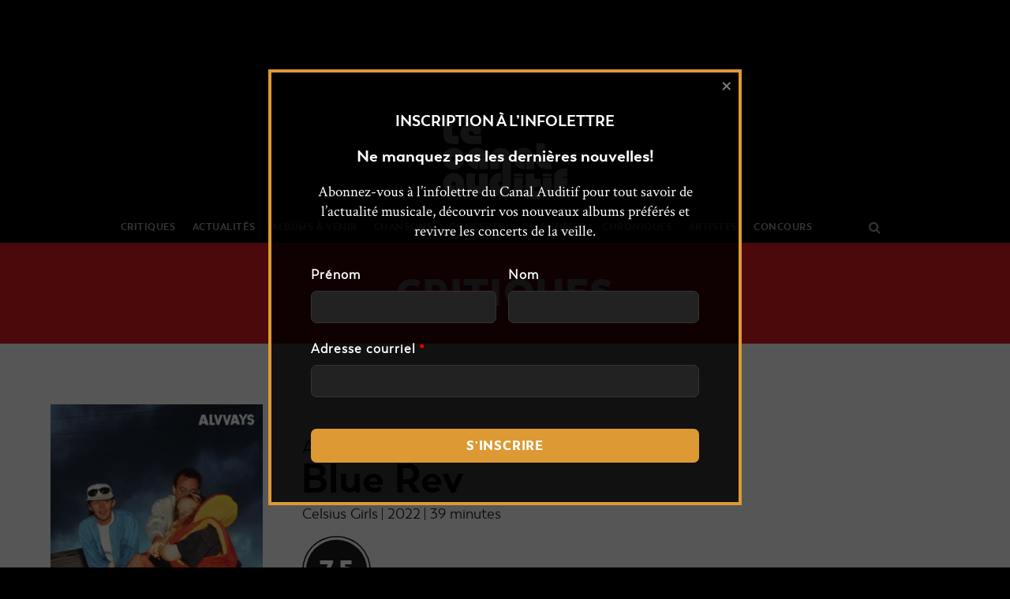

--- FILE ---
content_type: text/html; charset=UTF-8
request_url: https://lecanalauditif.ca/critiques/alvvays-blue-rev/
body_size: 40911
content:
<!DOCTYPE html>
<html lang="fr-FR">
<head>
		<meta charset="UTF-8"/>
	<meta name='viewport' content='width=device-width, initial-scale=1.0' />
	<meta http-equiv='X-UA-Compatible' content='IE=edge' />
	<link rel="profile" href="http://gmpg.org/xfn/11"/>
	<link rel="pingback" href="https://lecanalauditif.ca/xmlrpc.php"/>
				<!--[if lt IE 9]>
	<script src="https://lecanalauditif.ca/wp-content/themes/bb-theme/js/html5shiv.js"></script>
	<script src="https://lecanalauditif.ca/wp-content/themes/bb-theme/js/respond.min.js"></script>
<![endif]-->
	<meta name='robots' content='index, follow, max-image-preview:large, max-snippet:-1, max-video-preview:-1' />

	<!-- This site is optimized with the Yoast SEO plugin v26.7 - https://yoast.com/wordpress/plugins/seo/ -->
	<title>Blue Rev - Le Canal Auditif</title>
	<meta name="description" content="Le nouveau disque d&#039;Alvvays accentue le virage shoegaze du groupe en le raffinant, résultant en une indie pop à la fois dense et lumineuse." />
	<link rel="canonical" href="https://lecanalauditif.ca/critiques/alvvays-blue-rev/" />
	<meta property="og:locale" content="fr_FR" />
	<meta property="og:type" content="article" />
	<meta property="og:title" content="Alvvays - Blue Rev" />
	<meta property="og:description" content="Le nouveau disque d&#039;Alvvays accentue le virage shoegaze du groupe en le raffinant, résultant en une indie pop à la fois dense et lumineuse." />
	<meta property="og:url" content="https://lecanalauditif.ca/critiques/alvvays-blue-rev/" />
	<meta property="og:site_name" content="Le Canal Auditif" />
	<meta property="article:publisher" content="https://www.facebook.com/lecanalauditif/" />
	<meta property="og:image" content="https://lecanalauditif.ca/wp-content/uploads/2022/07/Alvvays-Blue-Rev-album-scaled.jpg" />
	<meta property="og:image:width" content="1920" />
	<meta property="og:image:height" content="1920" />
	<meta property="og:image:type" content="image/jpeg" />
	<meta name="twitter:card" content="summary_large_image" />
	<meta name="twitter:site" content="@LeCanalAuditif" />
	<meta name="twitter:label1" content="Durée de lecture estimée" />
	<meta name="twitter:data1" content="4 minutes" />
	<script type="application/ld+json" class="yoast-schema-graph">{"@context":"https://schema.org","@graph":[{"@type":"WebPage","@id":"https://lecanalauditif.ca/critiques/alvvays-blue-rev/","url":"https://lecanalauditif.ca/critiques/alvvays-blue-rev/","name":"Blue Rev - Le Canal Auditif","isPartOf":{"@id":"https://lecanalauditif.ca/#website"},"primaryImageOfPage":{"@id":"https://lecanalauditif.ca/critiques/alvvays-blue-rev/#primaryimage"},"image":{"@id":"https://lecanalauditif.ca/critiques/alvvays-blue-rev/#primaryimage"},"thumbnailUrl":"https://lecanalauditif.ca/wp-content/uploads/2022/07/Alvvays-Blue-Rev-album-scaled.jpg","datePublished":"2022-10-18T04:00:00+00:00","description":"Le nouveau disque d'Alvvays accentue le virage shoegaze du groupe en le raffinant, résultant en une indie pop à la fois dense et lumineuse.","breadcrumb":{"@id":"https://lecanalauditif.ca/critiques/alvvays-blue-rev/#breadcrumb"},"inLanguage":"fr-FR","potentialAction":[{"@type":"ReadAction","target":["https://lecanalauditif.ca/critiques/alvvays-blue-rev/"]}]},{"@type":"ImageObject","inLanguage":"fr-FR","@id":"https://lecanalauditif.ca/critiques/alvvays-blue-rev/#primaryimage","url":"https://lecanalauditif.ca/wp-content/uploads/2022/07/Alvvays-Blue-Rev-album-scaled.jpg","contentUrl":"https://lecanalauditif.ca/wp-content/uploads/2022/07/Alvvays-Blue-Rev-album-scaled.jpg","width":1920,"height":1920},{"@type":"BreadcrumbList","@id":"https://lecanalauditif.ca/critiques/alvvays-blue-rev/#breadcrumb","itemListElement":[{"@type":"ListItem","position":1,"name":"Accueil","item":"https://lecanalauditif.ca/"},{"@type":"ListItem","position":2,"name":"Critiques","item":"https://lecanalauditif.ca/critiques/"},{"@type":"ListItem","position":3,"name":"Blue Rev"}]},{"@type":"WebSite","@id":"https://lecanalauditif.ca/#website","url":"https://lecanalauditif.ca/","name":"Le Canal Auditif","description":"Le média des musiques indépendantes","publisher":{"@id":"https://lecanalauditif.ca/#organization"},"potentialAction":[{"@type":"SearchAction","target":{"@type":"EntryPoint","urlTemplate":"https://lecanalauditif.ca/?s={search_term_string}"},"query-input":{"@type":"PropertyValueSpecification","valueRequired":true,"valueName":"search_term_string"}}],"inLanguage":"fr-FR"},{"@type":"Organization","@id":"https://lecanalauditif.ca/#organization","name":"Le Canal Auditif","url":"https://lecanalauditif.ca/","logo":{"@type":"ImageObject","inLanguage":"fr-FR","@id":"https://lecanalauditif.ca/#/schema/logo/image/","url":"https://lecanalauditif.ca/wp-content/uploads/2018/01/logo-6.jpg","contentUrl":"https://lecanalauditif.ca/wp-content/uploads/2018/01/logo-6.jpg","width":160,"height":160,"caption":"Le Canal Auditif"},"image":{"@id":"https://lecanalauditif.ca/#/schema/logo/image/"},"sameAs":["https://www.facebook.com/lecanalauditif/","https://x.com/LeCanalAuditif","https://instagram.com/lecanalauditif","https://youtube.com/user/LeCanalAuditif"]}]}</script>
	<!-- / Yoast SEO plugin. -->


<link rel='dns-prefetch' href='//static.addtoany.com' />
<link rel='dns-prefetch' href='//fonts.googleapis.com' />
<link rel="alternate" type="application/rss+xml" title="Le Canal Auditif &raquo; Flux" href="https://lecanalauditif.ca/feed/" />
<link rel="alternate" type="application/rss+xml" title="Le Canal Auditif &raquo; Flux des commentaires" href="https://lecanalauditif.ca/comments/feed/" />
<link rel="alternate" type="text/calendar" title="Le Canal Auditif &raquo; Flux iCal" href="https://lecanalauditif.ca/calendrier/?ical=1" />
<link rel="alternate" title="oEmbed (JSON)" type="application/json+oembed" href="https://lecanalauditif.ca/wp-json/oembed/1.0/embed?url=https%3A%2F%2Flecanalauditif.ca%2Fcritiques%2Falvvays-blue-rev%2F" />
<link rel="alternate" title="oEmbed (XML)" type="text/xml+oembed" href="https://lecanalauditif.ca/wp-json/oembed/1.0/embed?url=https%3A%2F%2Flecanalauditif.ca%2Fcritiques%2Falvvays-blue-rev%2F&#038;format=xml" />
<style id='wp-img-auto-sizes-contain-inline-css' type='text/css'>
img:is([sizes=auto i],[sizes^="auto," i]){contain-intrinsic-size:3000px 1500px}
/*# sourceURL=wp-img-auto-sizes-contain-inline-css */
</style>
<link rel='stylesheet' id='fl-builder-google-fonts-032f6269a3942a640b764f3bd958fc3b-css' href='//fonts.googleapis.com/css?family=Crimson+Text%3A300%2C400%2C700&#038;ver=6.9' type='text/css' media='all' />
<link rel='stylesheet' id='pt-cv-public-style-css' href='https://lecanalauditif.ca/wp-content/plugins/content-views-query-and-display-post-page/public/assets/css/cv.css?ver=4.2.1' type='text/css' media='all' />
<link rel='stylesheet' id='pt-cv-public-pro-style-css' href='https://lecanalauditif.ca/wp-content/plugins/pt-content-views-pro/public/assets/css/cvpro.min.css?ver=7.2.2' type='text/css' media='all' />
<link rel='stylesheet' id='dashicons-css' href='https://lecanalauditif.ca/wp-includes/css/dashicons.min.css?ver=6.9' type='text/css' media='all' />
<link rel='stylesheet' id='post-views-counter-frontend-css' href='https://lecanalauditif.ca/wp-content/plugins/post-views-counter/css/frontend.css?ver=1.7.0' type='text/css' media='all' />
<link rel='stylesheet' id='sbi_styles-css' href='https://lecanalauditif.ca/wp-content/plugins/instagram-feed/css/sbi-styles.min.css?ver=6.10.0' type='text/css' media='all' />
<style id='wp-emoji-styles-inline-css' type='text/css'>

	img.wp-smiley, img.emoji {
		display: inline !important;
		border: none !important;
		box-shadow: none !important;
		height: 1em !important;
		width: 1em !important;
		margin: 0 0.07em !important;
		vertical-align: -0.1em !important;
		background: none !important;
		padding: 0 !important;
	}
/*# sourceURL=wp-emoji-styles-inline-css */
</style>
<link rel='stylesheet' id='wp-block-library-css' href='https://lecanalauditif.ca/wp-includes/css/dist/block-library/style.min.css?ver=6.9' type='text/css' media='all' />
<style id='wp-block-embed-inline-css' type='text/css'>
.wp-block-embed.alignleft,.wp-block-embed.alignright,.wp-block[data-align=left]>[data-type="core/embed"],.wp-block[data-align=right]>[data-type="core/embed"]{max-width:360px;width:100%}.wp-block-embed.alignleft .wp-block-embed__wrapper,.wp-block-embed.alignright .wp-block-embed__wrapper,.wp-block[data-align=left]>[data-type="core/embed"] .wp-block-embed__wrapper,.wp-block[data-align=right]>[data-type="core/embed"] .wp-block-embed__wrapper{min-width:280px}.wp-block-cover .wp-block-embed{min-height:240px;min-width:320px}.wp-block-embed{overflow-wrap:break-word}.wp-block-embed :where(figcaption){margin-bottom:1em;margin-top:.5em}.wp-block-embed iframe{max-width:100%}.wp-block-embed__wrapper{position:relative}.wp-embed-responsive .wp-has-aspect-ratio .wp-block-embed__wrapper:before{content:"";display:block;padding-top:50%}.wp-embed-responsive .wp-has-aspect-ratio iframe{bottom:0;height:100%;left:0;position:absolute;right:0;top:0;width:100%}.wp-embed-responsive .wp-embed-aspect-21-9 .wp-block-embed__wrapper:before{padding-top:42.85%}.wp-embed-responsive .wp-embed-aspect-18-9 .wp-block-embed__wrapper:before{padding-top:50%}.wp-embed-responsive .wp-embed-aspect-16-9 .wp-block-embed__wrapper:before{padding-top:56.25%}.wp-embed-responsive .wp-embed-aspect-4-3 .wp-block-embed__wrapper:before{padding-top:75%}.wp-embed-responsive .wp-embed-aspect-1-1 .wp-block-embed__wrapper:before{padding-top:100%}.wp-embed-responsive .wp-embed-aspect-9-16 .wp-block-embed__wrapper:before{padding-top:177.77%}.wp-embed-responsive .wp-embed-aspect-1-2 .wp-block-embed__wrapper:before{padding-top:200%}
/*# sourceURL=https://lecanalauditif.ca/wp-includes/blocks/embed/style.min.css */
</style>
<style id='wp-block-paragraph-inline-css' type='text/css'>
.is-small-text{font-size:.875em}.is-regular-text{font-size:1em}.is-large-text{font-size:2.25em}.is-larger-text{font-size:3em}.has-drop-cap:not(:focus):first-letter{float:left;font-size:8.4em;font-style:normal;font-weight:100;line-height:.68;margin:.05em .1em 0 0;text-transform:uppercase}body.rtl .has-drop-cap:not(:focus):first-letter{float:none;margin-left:.1em}p.has-drop-cap.has-background{overflow:hidden}:root :where(p.has-background){padding:1.25em 2.375em}:where(p.has-text-color:not(.has-link-color)) a{color:inherit}p.has-text-align-left[style*="writing-mode:vertical-lr"],p.has-text-align-right[style*="writing-mode:vertical-rl"]{rotate:180deg}
/*# sourceURL=https://lecanalauditif.ca/wp-includes/blocks/paragraph/style.min.css */
</style>
<style id='global-styles-inline-css' type='text/css'>
:root{--wp--preset--aspect-ratio--square: 1;--wp--preset--aspect-ratio--4-3: 4/3;--wp--preset--aspect-ratio--3-4: 3/4;--wp--preset--aspect-ratio--3-2: 3/2;--wp--preset--aspect-ratio--2-3: 2/3;--wp--preset--aspect-ratio--16-9: 16/9;--wp--preset--aspect-ratio--9-16: 9/16;--wp--preset--color--black: #000000;--wp--preset--color--cyan-bluish-gray: #abb8c3;--wp--preset--color--white: #ffffff;--wp--preset--color--pale-pink: #f78da7;--wp--preset--color--vivid-red: #cf2e2e;--wp--preset--color--luminous-vivid-orange: #ff6900;--wp--preset--color--luminous-vivid-amber: #fcb900;--wp--preset--color--light-green-cyan: #7bdcb5;--wp--preset--color--vivid-green-cyan: #00d084;--wp--preset--color--pale-cyan-blue: #8ed1fc;--wp--preset--color--vivid-cyan-blue: #0693e3;--wp--preset--color--vivid-purple: #9b51e0;--wp--preset--gradient--vivid-cyan-blue-to-vivid-purple: linear-gradient(135deg,rgb(6,147,227) 0%,rgb(155,81,224) 100%);--wp--preset--gradient--light-green-cyan-to-vivid-green-cyan: linear-gradient(135deg,rgb(122,220,180) 0%,rgb(0,208,130) 100%);--wp--preset--gradient--luminous-vivid-amber-to-luminous-vivid-orange: linear-gradient(135deg,rgb(252,185,0) 0%,rgb(255,105,0) 100%);--wp--preset--gradient--luminous-vivid-orange-to-vivid-red: linear-gradient(135deg,rgb(255,105,0) 0%,rgb(207,46,46) 100%);--wp--preset--gradient--very-light-gray-to-cyan-bluish-gray: linear-gradient(135deg,rgb(238,238,238) 0%,rgb(169,184,195) 100%);--wp--preset--gradient--cool-to-warm-spectrum: linear-gradient(135deg,rgb(74,234,220) 0%,rgb(151,120,209) 20%,rgb(207,42,186) 40%,rgb(238,44,130) 60%,rgb(251,105,98) 80%,rgb(254,248,76) 100%);--wp--preset--gradient--blush-light-purple: linear-gradient(135deg,rgb(255,206,236) 0%,rgb(152,150,240) 100%);--wp--preset--gradient--blush-bordeaux: linear-gradient(135deg,rgb(254,205,165) 0%,rgb(254,45,45) 50%,rgb(107,0,62) 100%);--wp--preset--gradient--luminous-dusk: linear-gradient(135deg,rgb(255,203,112) 0%,rgb(199,81,192) 50%,rgb(65,88,208) 100%);--wp--preset--gradient--pale-ocean: linear-gradient(135deg,rgb(255,245,203) 0%,rgb(182,227,212) 50%,rgb(51,167,181) 100%);--wp--preset--gradient--electric-grass: linear-gradient(135deg,rgb(202,248,128) 0%,rgb(113,206,126) 100%);--wp--preset--gradient--midnight: linear-gradient(135deg,rgb(2,3,129) 0%,rgb(40,116,252) 100%);--wp--preset--font-size--small: 13px;--wp--preset--font-size--medium: 20px;--wp--preset--font-size--large: 36px;--wp--preset--font-size--x-large: 42px;--wp--preset--spacing--20: 0.44rem;--wp--preset--spacing--30: 0.67rem;--wp--preset--spacing--40: 1rem;--wp--preset--spacing--50: 1.5rem;--wp--preset--spacing--60: 2.25rem;--wp--preset--spacing--70: 3.38rem;--wp--preset--spacing--80: 5.06rem;--wp--preset--shadow--natural: 6px 6px 9px rgba(0, 0, 0, 0.2);--wp--preset--shadow--deep: 12px 12px 50px rgba(0, 0, 0, 0.4);--wp--preset--shadow--sharp: 6px 6px 0px rgba(0, 0, 0, 0.2);--wp--preset--shadow--outlined: 6px 6px 0px -3px rgb(255, 255, 255), 6px 6px rgb(0, 0, 0);--wp--preset--shadow--crisp: 6px 6px 0px rgb(0, 0, 0);}:where(.is-layout-flex){gap: 0.5em;}:where(.is-layout-grid){gap: 0.5em;}body .is-layout-flex{display: flex;}.is-layout-flex{flex-wrap: wrap;align-items: center;}.is-layout-flex > :is(*, div){margin: 0;}body .is-layout-grid{display: grid;}.is-layout-grid > :is(*, div){margin: 0;}:where(.wp-block-columns.is-layout-flex){gap: 2em;}:where(.wp-block-columns.is-layout-grid){gap: 2em;}:where(.wp-block-post-template.is-layout-flex){gap: 1.25em;}:where(.wp-block-post-template.is-layout-grid){gap: 1.25em;}.has-black-color{color: var(--wp--preset--color--black) !important;}.has-cyan-bluish-gray-color{color: var(--wp--preset--color--cyan-bluish-gray) !important;}.has-white-color{color: var(--wp--preset--color--white) !important;}.has-pale-pink-color{color: var(--wp--preset--color--pale-pink) !important;}.has-vivid-red-color{color: var(--wp--preset--color--vivid-red) !important;}.has-luminous-vivid-orange-color{color: var(--wp--preset--color--luminous-vivid-orange) !important;}.has-luminous-vivid-amber-color{color: var(--wp--preset--color--luminous-vivid-amber) !important;}.has-light-green-cyan-color{color: var(--wp--preset--color--light-green-cyan) !important;}.has-vivid-green-cyan-color{color: var(--wp--preset--color--vivid-green-cyan) !important;}.has-pale-cyan-blue-color{color: var(--wp--preset--color--pale-cyan-blue) !important;}.has-vivid-cyan-blue-color{color: var(--wp--preset--color--vivid-cyan-blue) !important;}.has-vivid-purple-color{color: var(--wp--preset--color--vivid-purple) !important;}.has-black-background-color{background-color: var(--wp--preset--color--black) !important;}.has-cyan-bluish-gray-background-color{background-color: var(--wp--preset--color--cyan-bluish-gray) !important;}.has-white-background-color{background-color: var(--wp--preset--color--white) !important;}.has-pale-pink-background-color{background-color: var(--wp--preset--color--pale-pink) !important;}.has-vivid-red-background-color{background-color: var(--wp--preset--color--vivid-red) !important;}.has-luminous-vivid-orange-background-color{background-color: var(--wp--preset--color--luminous-vivid-orange) !important;}.has-luminous-vivid-amber-background-color{background-color: var(--wp--preset--color--luminous-vivid-amber) !important;}.has-light-green-cyan-background-color{background-color: var(--wp--preset--color--light-green-cyan) !important;}.has-vivid-green-cyan-background-color{background-color: var(--wp--preset--color--vivid-green-cyan) !important;}.has-pale-cyan-blue-background-color{background-color: var(--wp--preset--color--pale-cyan-blue) !important;}.has-vivid-cyan-blue-background-color{background-color: var(--wp--preset--color--vivid-cyan-blue) !important;}.has-vivid-purple-background-color{background-color: var(--wp--preset--color--vivid-purple) !important;}.has-black-border-color{border-color: var(--wp--preset--color--black) !important;}.has-cyan-bluish-gray-border-color{border-color: var(--wp--preset--color--cyan-bluish-gray) !important;}.has-white-border-color{border-color: var(--wp--preset--color--white) !important;}.has-pale-pink-border-color{border-color: var(--wp--preset--color--pale-pink) !important;}.has-vivid-red-border-color{border-color: var(--wp--preset--color--vivid-red) !important;}.has-luminous-vivid-orange-border-color{border-color: var(--wp--preset--color--luminous-vivid-orange) !important;}.has-luminous-vivid-amber-border-color{border-color: var(--wp--preset--color--luminous-vivid-amber) !important;}.has-light-green-cyan-border-color{border-color: var(--wp--preset--color--light-green-cyan) !important;}.has-vivid-green-cyan-border-color{border-color: var(--wp--preset--color--vivid-green-cyan) !important;}.has-pale-cyan-blue-border-color{border-color: var(--wp--preset--color--pale-cyan-blue) !important;}.has-vivid-cyan-blue-border-color{border-color: var(--wp--preset--color--vivid-cyan-blue) !important;}.has-vivid-purple-border-color{border-color: var(--wp--preset--color--vivid-purple) !important;}.has-vivid-cyan-blue-to-vivid-purple-gradient-background{background: var(--wp--preset--gradient--vivid-cyan-blue-to-vivid-purple) !important;}.has-light-green-cyan-to-vivid-green-cyan-gradient-background{background: var(--wp--preset--gradient--light-green-cyan-to-vivid-green-cyan) !important;}.has-luminous-vivid-amber-to-luminous-vivid-orange-gradient-background{background: var(--wp--preset--gradient--luminous-vivid-amber-to-luminous-vivid-orange) !important;}.has-luminous-vivid-orange-to-vivid-red-gradient-background{background: var(--wp--preset--gradient--luminous-vivid-orange-to-vivid-red) !important;}.has-very-light-gray-to-cyan-bluish-gray-gradient-background{background: var(--wp--preset--gradient--very-light-gray-to-cyan-bluish-gray) !important;}.has-cool-to-warm-spectrum-gradient-background{background: var(--wp--preset--gradient--cool-to-warm-spectrum) !important;}.has-blush-light-purple-gradient-background{background: var(--wp--preset--gradient--blush-light-purple) !important;}.has-blush-bordeaux-gradient-background{background: var(--wp--preset--gradient--blush-bordeaux) !important;}.has-luminous-dusk-gradient-background{background: var(--wp--preset--gradient--luminous-dusk) !important;}.has-pale-ocean-gradient-background{background: var(--wp--preset--gradient--pale-ocean) !important;}.has-electric-grass-gradient-background{background: var(--wp--preset--gradient--electric-grass) !important;}.has-midnight-gradient-background{background: var(--wp--preset--gradient--midnight) !important;}.has-small-font-size{font-size: var(--wp--preset--font-size--small) !important;}.has-medium-font-size{font-size: var(--wp--preset--font-size--medium) !important;}.has-large-font-size{font-size: var(--wp--preset--font-size--large) !important;}.has-x-large-font-size{font-size: var(--wp--preset--font-size--x-large) !important;}
/*# sourceURL=global-styles-inline-css */
</style>

<style id='classic-theme-styles-inline-css' type='text/css'>
/*! This file is auto-generated */
.wp-block-button__link{color:#fff;background-color:#32373c;border-radius:9999px;box-shadow:none;text-decoration:none;padding:calc(.667em + 2px) calc(1.333em + 2px);font-size:1.125em}.wp-block-file__button{background:#32373c;color:#fff;text-decoration:none}
/*# sourceURL=/wp-includes/css/classic-themes.min.css */
</style>
<link rel='stylesheet' id='font-awesome-css' href='https://lecanalauditif.ca/wp-content/plugins/wp-event-aggregator/assets/css/font-awesome.min.css?ver=1.8.5' type='text/css' media='all' />
<link rel='stylesheet' id='wp-event-aggregator-front-css' href='https://lecanalauditif.ca/wp-content/plugins/wp-event-aggregator/assets/css/wp-event-aggregator.css?ver=1.8.5' type='text/css' media='all' />
<link rel='stylesheet' id='wp-event-aggregator-front-style2-css' href='https://lecanalauditif.ca/wp-content/plugins/wp-event-aggregator/assets/css/grid-style2.css?ver=1.8.5' type='text/css' media='all' />
<link rel='stylesheet' id='addtoany-css' href='https://lecanalauditif.ca/wp-content/plugins/add-to-any/addtoany.min.css?ver=1.16' type='text/css' media='all' />
<style id='addtoany-inline-css' type='text/css'>
.addtoany_list a:first-child { 
	padding-left: 0; 
}

.addtoany_list {
	padding-top: 5px;
	display: block;
}
/*# sourceURL=addtoany-inline-css */
</style>
<link rel='stylesheet' id='boxzilla-css' href='https://lecanalauditif.ca/wp-content/plugins/boxzilla/assets/css/styles.css?ver=3.4.5' type='text/css' media='all' />
<link rel='stylesheet' id='mono-social-icons-css' href='https://lecanalauditif.ca/wp-content/themes/bb-theme/css/mono-social-icons.css?ver=1.6.3' type='text/css' media='all' />
<link rel='stylesheet' id='jquery-magnificpopup-css' href='https://lecanalauditif.ca/wp-content/themes/bb-theme/css/jquery.magnificpopup.css?ver=1.6.3' type='text/css' media='all' />
<link rel='stylesheet' id='bootstrap-css' href='https://lecanalauditif.ca/wp-content/themes/bb-theme/css/bootstrap.min.css?ver=1.6.3' type='text/css' media='all' />
<link rel='stylesheet' id='fl-automator-skin-css' href='https://lecanalauditif.ca/wp-content/uploads/bb-theme/skin-63f9347a4b3e4.css?ver=1.6.3' type='text/css' media='all' />
<link rel='stylesheet' id='fl-child-theme-css' href='https://lecanalauditif.ca/wp-content/themes/bb-theme-lca/style.css?ver=6.9' type='text/css' media='all' />
<script type="text/javascript" id="post-views-counter-frontend-js-before">
/* <![CDATA[ */
var pvcArgsFrontend = {"mode":"js","postID":266489,"requestURL":"https:\/\/lecanalauditif.ca\/wp-admin\/admin-ajax.php","nonce":"ceaa7fef99","dataStorage":"cookies","multisite":false,"path":"\/","domain":""};

//# sourceURL=post-views-counter-frontend-js-before
/* ]]> */
</script>
<script type="text/javascript" src="https://lecanalauditif.ca/wp-content/plugins/post-views-counter/js/frontend.js?ver=1.7.0" id="post-views-counter-frontend-js"></script>
<script type="text/javascript" id="addtoany-core-js-before">
/* <![CDATA[ */
window.a2a_config=window.a2a_config||{};a2a_config.callbacks=[];a2a_config.overlays=[];a2a_config.templates={};a2a_localize = {
	Share: "Partager",
	Save: "Enregistrer",
	Subscribe: "S'abonner",
	Email: "E-mail",
	Bookmark: "Marque-page",
	ShowAll: "Montrer tout",
	ShowLess: "Montrer moins",
	FindServices: "Trouver des service(s)",
	FindAnyServiceToAddTo: "Trouver instantan&eacute;ment des services &agrave; ajouter &agrave;",
	PoweredBy: "Propuls&eacute; par",
	ShareViaEmail: "Partager par e-mail",
	SubscribeViaEmail: "S’abonner par e-mail",
	BookmarkInYourBrowser: "Ajouter un signet dans votre navigateur",
	BookmarkInstructions: "Appuyez sur Ctrl+D ou \u2318+D pour mettre cette page en signet",
	AddToYourFavorites: "Ajouter &agrave; vos favoris",
	SendFromWebOrProgram: "Envoyer depuis n’importe quelle adresse e-mail ou logiciel e-mail",
	EmailProgram: "Programme d’e-mail",
	More: "Plus&#8230;",
	ThanksForSharing: "Merci de partager !",
	ThanksForFollowing: "Merci de nous suivre !"
};

a2a_config.icon_color="#333333,#ffffff";

//# sourceURL=addtoany-core-js-before
/* ]]> */
</script>
<script type="text/javascript" defer src="https://static.addtoany.com/menu/page.js" id="addtoany-core-js"></script>
<script type="text/javascript" src="https://lecanalauditif.ca/wp-includes/js/jquery/jquery.min.js?ver=3.7.1" id="jquery-core-js"></script>
<script type="text/javascript" src="https://lecanalauditif.ca/wp-includes/js/jquery/jquery-migrate.min.js?ver=3.4.1" id="jquery-migrate-js"></script>
<script type="text/javascript" defer src="https://lecanalauditif.ca/wp-content/plugins/add-to-any/addtoany.min.js?ver=1.1" id="addtoany-jquery-js"></script>
<link rel="https://api.w.org/" href="https://lecanalauditif.ca/wp-json/" /><link rel="alternate" title="JSON" type="application/json" href="https://lecanalauditif.ca/wp-json/wp/v2/critique/266489" /><link rel="EditURI" type="application/rsd+xml" title="RSD" href="https://lecanalauditif.ca/xmlrpc.php?rsd" />
<link rel='shortlink' href='https://lecanalauditif.ca/?p=266489' />

<!-- This site is using AdRotate v5.17.2 to display their advertisements - https://ajdg.solutions/ -->
<!-- AdRotate CSS -->
<style type="text/css" media="screen">
	.g { margin:0px; padding:0px; overflow:hidden; line-height:1; zoom:1; }
	.g img { height:auto; }
	.g-col { position:relative; float:left; }
	.g-col:first-child { margin-left: 0; }
	.g-col:last-child { margin-right: 0; }
	.g-1 { margin:1px 0px 0px 0px; }
	@media only screen and (max-width: 480px) {
		.g-col, .g-dyn, .g-single { width:100%; margin-left:0; margin-right:0; }
	}
</style>
<!-- /AdRotate CSS -->

<script type="text/javascript">
		var ajaxurl = "https://lecanalauditif.ca/wp-admin/admin-ajax.php";
	</script><meta name="tec-api-version" content="v1"><meta name="tec-api-origin" content="https://lecanalauditif.ca"><link rel="alternate" href="https://lecanalauditif.ca/wp-json/tribe/events/v1/" /><style>.YnpjYhSVpTSFQdXEKlrQAaJONWFZRkFuclFuZldLWWxRKpRVHlqdHFkOGNIWWkcZrMEhMWIQgcotykcotyk {-webkit-animation-duration: 0.3s;animation-duration: 0.3s;-webkit-animation-fill-mode: both;animation-fill-mode: both;}@-webkit-keyframes fadeInDown {from {opacity: 0;-webkit-transform: translate3d(0, -100%, 0);transform: translate3d(0, -100%, 0);}to {opacity: 1;-webkit-transform: translate3d(0, 0, 0);transform: translate3d(0, 0, 0);}}@keyframes fadeInDown {from {opacity: 0;-webkit-transform: translate3d(0, -100%, 0);transform: translate3d(0, -100%, 0);}to {opacity: 1;-webkit-transform: translate3d(0, 0, 0);transform: translate3d(0, 0, 0);}}.YnpjYhSVpTSFQdXEKlrQAbncZUdrQWorRFZlOGNkRjFMREUbltaNrSpGNUMNtzbDFBMkRyZQcotykcotyk {-webkit-animation-name: fadeInDown;animation-name: fadeInDown;}</style><script>(()=>{var o=[],i={};["on","off","toggle","show"].forEach((l=>{i[l]=function(){o.push([l,arguments])}})),window.Boxzilla=i,window.boxzilla_queue=o})();</script><link rel="icon" href="https://lecanalauditif.ca/wp-content/uploads/2018/01/cropped-logo-6-1-150x150.jpg" sizes="32x32" />
<link rel="icon" href="https://lecanalauditif.ca/wp-content/uploads/2018/01/cropped-logo-6-1-238x238.jpg" sizes="192x192" />
<link rel="apple-touch-icon" href="https://lecanalauditif.ca/wp-content/uploads/2018/01/cropped-logo-6-1-238x238.jpg" />
<meta name="msapplication-TileImage" content="https://lecanalauditif.ca/wp-content/uploads/2018/01/cropped-logo-6-1-312x312.jpg" />
<style> body.NMxQmJrbNNaFBubCtRVRyVUreXJBUnZTMGFFMnUxcHdrRyOQRRGMWVdZLytDWndbozUlIybEtISgcotykcotyk.QkVKSFMxdJtbDRvaFVmRSsxdGhvYkZQcFlUDJlbUaKURDZLOHZQZlVMFFjbUZMVXpQbTQVlUrdExMNAcotykcotyk{overflow:hidden !important;} .RWRelpFNHJqQPTEhhSmlaKWHdoVIYWcxUzdMYlgrUkdMhsdzcotyk{ margin: 0; padding: 0; color: #1b1919; font-size: 13px; line-height: 1.5; } .dUgxRkNOdVlaZkgMnRmMNCYlIRHFySTVsRDJXbFJqMWvOGpnZGgYzcotyk{ padding: 8px; text-align: right; } .dUgxRkNOdVlaZkgMnRmMNCYlIRHMLcmJtOUlaaEdjNWsUExhaprVzZiapISUhjazlMjQclyLwcotykcotyk, .dUgxRkNOdVlaZkgMnRmMNCYlIRGKUwNUxoYUFkbHlaUlhKbVJWlFWdldIdGxKZlRaUlUcjRZQcotykcotyk{ text-align: center; outline: none !important; display: inline-block; -webkit-tap-highlight-color: rgba(0, 0, 0, 0.12); -webkit-transition: all 0.45s cubic-bezier(0.23, 1, 0.32, 1); -o-transition: all 0.45s cubic-bezier(0.23, 1, 0.32, 1); transition: all 0.45s cubic-bezier(0.23, 1, 0.32, 1); } .dUgxRkNOdVlaZkgMnRmMNCYlIRHMLcmJtOUlaaEdjNWsUExhaprVzZiapISUhjazlMjQclyLwcotykcotyk{ color: #1b1919; width:100%; } .dUgxRkNOdVlaZkgMnRmMNCYlIRGKUwNUxoYUFkbHlaUlhKbVJWlFWdldIdGxKZlRaUlUcjRZQcotykcotyk{ color: #1e8cbe; } .MkFKeGZlSEREamNWSpLcVMraUyUEYvZlhYdkEyUnNIYzRqaHlYZDNUbzcotyk.svg{ padding-bottom: 0.5rem; max-width: 100px; width:auto; } .MkFKeGZlSEREamNWSpLcVMraUyUEYvZlhYdkEyUnNIYzRqaHlYZDNUbzcotyk.img{ width: 100px; padding: 0; margin-bottom:0.5rem; } .ZhvcVJRWqZzFYbktmcUxQkxRSDgenJrYkZjeXhQbGdQWkhoWjJqNDcotyk{ padding: 5px; } .UFZGMGZDOXUrYklZdmVbHZMMnJCSjRsNnltdUxWUZMdhVkreEczWTcotyk{ padding: 10px; padding-top: 0; } .UFZGMGZDOXUrYklZdmVbHZMMnJCSjRsNnltdUxWUZMdhVkreEczWTcotyk a{ font-size:14px; } .bFRlanpkMzRiSlBxbGdUcFJSSmkyZXQycElsOUNoMCtPWHNPemRLYsYNbjdhWmJJSGNwSXRkeWxWcXpFcwcotykcotyk, .bFRlanpkMzRiSlBxbGdUcFJSSmkyZXQycElsOUNoMCtPWHNPemRLYsYNbjdhWmJJSGNwSXRkeWxWcXpFcwcotykcotyk:active, .bFRlanpkMzRiSlBxbGdUcFJSSmkyZXQycElsOUNoMCtPWHNPemRLYsYNbjdhWmJJSGNwSXRkeWxWcXpFcwcotykcotyk:focus{ background: #dd8e2e; border-radius: 50%; height: 35px; width: 35px; padding: 7px; position: absolute; right: -12px; top: -12px; cursor: pointer; outline: none; border: none; box-shadow: none; display: flex; justify-content: center; align-items: center; } a:not([href]):not([class]), a:not([href]):not([class]):hover{ cursor: pointer !important; } .VVdNWnRdFpiKZSUCtMWmjYVBCVFrNDEcFPSFVGMZtNjhGMVZzcotyk{ padding-top: 10px; margin-bottom: 10px; display: flex; justify-content: center; } .NDNxOTNtMFRGFZEwybmdRbGFZQUpBQWkQcZWthaGJBTnQdFJrRElZHRKRStYdsvWTJFdBNQcotykcotyk{ -webkit-animation-name: fadeInDown; animation-name: fadeInDown; } @keyframes fadeInDown { 0% { opacity: 0; transform: translateY(-20px ); } 100% { opacity: 1; transform: translateY(0); } } .aWJncUdKZWZUaEgWWYxbDZQczFmUnhtREZkNlISmQyZmhQVkNvakdtczcotyk:not(.TjJLTzBBbUhVUWJUcpvUUFSVUEUnlQSsMmMeFkxQVdJdDNKbptZzcotyk), .QjBoczVlNlgzdkZWRGMndRMTZxVkJwYktQpqcGlCaVhoazlMZzVHWTcotyk:not(.TjJLTzBBbUhVUWJUcpvUUFSVUEUnlQSsMmMeFkxQVdJdDNKbptZzcotyk) { display: none; } .QjBoczVlNlgzdkZWRGMndRMTZxVkJwYktQpqcGlCaVhoazlMZzVHWTcotyk .bDhHTmJwZpNbFBSlczbGwzVHhJMkZRnRXLvUVJDNVVaNkjaFgbzcotyk .UWdrVzMrKNPWjVpdHNmekNMcHZTGRrWVdDNxBTdNdhTXkYUKekFjMpYcnROQNkMjlCSWQrcqKwcotykcotyk{ padding-top: 1rem; padding-bottom: 0; } .QjBoczVlNlgzdkZWRGMndRMTZxVkJwYktQpqcGlCaVhoazlMZzVHWTcotyk .bDhHTmJwZpNbFBSlczbGwzVHhJMkZRnRXLvUVJDNVVaNkjaFgbzcotyk .ZllLSVpOWVBSErNDhqbwwNWVVUwxaUtscWpVDlRQldxRFROMTYUTcotyk, .RkcvdTUYlVuMXkxYWdYRXErSjExbklHTEZsYnhRUwrSWViNkckFVTBrTEpQbnIyOEJMSyidWZShBeQcotykcotyk{ margin: 1.3rem 0; } .QjBoczVlNlgzdkZWRGMndRMTZxVkJwYktQpqcGlCaVhoazlMZzVHWTcotyk .bDhHTmJwZpNbFBSlczbGwzVHhJMkZRnRXLvUVJDNVVaNkjaFgbzcotyk .MNMWFdLbDVVNUEzbHUzSTNqWVlJMkRpYJPYnBmUVdNZUNBRHpdMUTcotyk{ padding: 0 1rem; padding-bottom: 1rem; } .NmJLdtuTGJTJDanNSlJhKzVdmRsMXRxWCVkNcmlxbFpvRnJeVdoUUNREDdcaXMTltMElzNgcotykcotyk{ width: 100%; align-items: center; display: flex; justify-content: space-around; border-top: 1px solid #d6d6d6; border-bottom: 1px solid #d6d6d6; } .NmJLdtuTGJTJDanNSlJhKzVdHQxVmtKUERWTFjMkbtrRDVUVnBTZStmYtzcGZSzBxbVAvTnFcgcotykcotyk+.NmJLdtuTGJTJDanNSlJhKzVdHQxVmtKUERWTFjMkbtrRDVUVnBTZStmYtzcGZSzBxbVAvTnFcgcotykcotyk{ border-left: 1px solid #d6d6d6; } .NmJLdtuTGJTJDanNSlJhKzVdmRsMXRxWCVkNcmlxbFpvRnJeVdoUUNREDdcaXMTltMElzNgcotykcotyk .NmJLdtuTGJTJDanNSlJhKzVdHQxVmtKUERWTFjMkbtrRDVUVnBTZStmYtzcGZSzBxbVAvTnFcgcotykcotyk{ flex: 1 1 auto; padding: 1rem; } .NmJLdtuTGJTJDanNSlJhKzVdHQxVmtKUERWTFjMkbtrRDVUVnBTZStmYtzcGZSzBxbVAvTnFcgcotykcotyk p{ margin: 0; font-size: 14px; font-weight: bold; text-transform:uppercase; margin-bottom: 0.3rem; } .NmJLdtuTGJTJDanNSlJhKzVdHQxVmtKUERWTFjMkbtrRDVUVnBTZStmYtzcGZSzBxbVAvTnFcgcotykcotyk button, .NmJLdtuTGJTJDanNSlJhKzVdHQxVmtKUERWTFjMkbtrRDVUVnBTZStmYtzcGZSzBxbVAvTnFcgcotykcotyk a{ background: #dd8e2e; border: 1px solid #dd8e2e; color: #ffffff; text-transform: uppercase; font-weight: bold; cursor: pointer; line-height: 18px; text-decoration: none; } .RRSSlhXUlAreGlNGkdGhxeGoTNpZFNkUmpRWxSlYSENEVXBVdzcotyk .ZkQKRlRWtRFQMtTNVhboWjlYRTVLQWhuKzRjAwLFLxNRWFoUHpVOUpnLUvUVlVXhqQjdiegcotykcotyk form button{ width: 100%; font-weight: inherit; font-size: inherit; background: none; color: #dd8e2e !important; box-shadow: none; margin:5px 0; } .amhZUFjWjBQZkyOStMQNuenBNbzQxcmlwShOcHNVnFxUkRXVJvVVYcYbWVHVUpOYVuNUlNGhuZwcotykcotyk{ display: flex; justify-content: space-between; padding: 1rem; } .amhZUFjWjBQZkyOStMQNuenBNbzQxcmlwShOcHNVnFxUkRXVJvVVYcYbWVHVUpOYVuNUlNGhuZwcotykcotyk a, .amhZUFjWjBQZkyOStMQNuenBNbzQxcmlwShOcHNVnFxUkRXVJvVVYcYbWVHVUpOYVuNUlNGhuZwcotykcotyk a:focus{ text-decoration: none; color: #1b1919; font-size: 12px; font-weight: bold; border: none; outline: none; } body .ofs-admin-doc-box .chp_ad_block_pro_admin_preview #chp_ads_blocker-modal { display: block !important; } body .ofs-admin-doc-box .chp_ad_block_pro_admin_preview #chp_ads_blocker-modal { position: inherit; width: 65%; left: 0; box-shadow: none; border: 3px solid #ddd; } #SBKcHVQahPOVFVVmzVVZLZEdhNgrNHJtVkxMmFJTktPRmVzOEtZVkIzemtbnBQWUdzQEvWFZVlFObQcotykcotyk{ border: none; position: absolute; top: -3.5%; right: -1.5%; background: #dd8e2e; border-radius: 100%; height: 45px; outline: none; border: none; width: 45px; box-shadow: 0px 6px 18px -5px #dd8e2e; z-index: 9990099; display: flex; justify-content: center; align-items: center; text-decoration:none; background-image: url(https://lecanalauditif.ca/wp-content/plugins/chp-ads-block-detector-pro//assets/img/close-white.svg); background-repeat: no-repeat; background-position: 46% 46%; } #SBKcHVQahPOVFVVmzVVZLZEdhNgrNHJtVkxMmFJTktPRmVzOEtZVkIzemtbnBQWUdzQEvWFZVlFObQcotykcotyk svg { /* margin: 0 -1rem; */ fill:#fff; color:#fff; width:13px; } #MkoxVmRLysQXhnVWxNQmVHKNNUGseldkYlBMzBJOGhzTWIbNlYNqUXpnQNuMlVTUSoUmcWcLwcotykcotyk{ width: 100%; height: 100%; z-index: 1000; background-image: url(https://lecanalauditif.ca/wp-content/plugins/chp-ads-block-detector-pro/assets/img/loader.php?back=dd8e2e); top: 0px; left: 0px; position: absolute; background-repeat: no-repeat; background-position: center; background-color: #fff; } @media only screen and (max-width:850px ) { body .QjBoczVlNlgzdkZWRGMndRMTZxVkJwYktQpqcGlCaVhoazlMZzVHWTcotyk .bDhHTmJwZpNbFBSlczbGwzVHhJMkZRnRXLvUVJDNVVaNkjaFgbzcotyk{ width: 60%; } } @media only screen and (max-width:700px ) { body .QjBoczVlNlgzdkZWRGMndRMTZxVkJwYktQpqcGlCaVhoazlMZzVHWTcotyk .bDhHTmJwZpNbFBSlczbGwzVHhJMkZRnRXLvUVJDNVVaNkjaFgbzcotyk{ width: 80%; } } @media only screen and (max-width:550px ) { body .QjBoczVlNlgzdkZWRGMndRMTZxVkJwYktQpqcGlCaVhoazlMZzVHWTcotyk .bDhHTmJwZpNbFBSlczbGwzVHhJMkZRnRXLvUVJDNVVaNkjaFgbzcotyk{ width: 98%; } body .bFRlanpkMzRiSlBxbGdUcFJSSmkyZXQycElsOUNoMCtPWHNPemRLYsYNbjdhWmJJSGNwSXRkeWxWcXpFcwcotykcotyk{ top: 2%; right: 2%; } } .howToBlock_color { color: #dd8e2e !important; } .TVoeEHdzEQYZlRxQWJjWUgaitcVgVmVjTGJkNVKZlFFdVpwZHJVRlJLSWoUlQcTFhZVYzbHRdwcotykcotyk.show{ position: relative; display: block; } .TVoeEHdzEQYZlRxQWJjWUgaitcVgVmVjTGJkNVKZlFFdVpwZHJVRlJLSWoUlQcTFhZVYzbHRdwcotykcotyk .TVoeEHdzEQYZlRxQWJjWUgcAakJTZElQSTdoMisdVpVeDJTWFrbXllcUtKMGdSNjlrOGljUWpqYwcotykcotyk{ display: none; } .TVoeEHdzEQYZlRxQWJjWUgaitcVgVmVjTGJkNVKZlFFdVpwZHJVRlJLSWoUlQcTFhZVYzbHRdwcotykcotyk.show .TVoeEHdzEQYZlRxQWJjWUgcAakJTZElQSTdoMisdVpVeDJTWFrbXllcUtKMGdSNjlrOGljUWpqYwcotykcotyk{ position: absolute; width: 100%; height: 100%; top: 0; backdrop-filter: blur(5px ); display: block; } .TVoeEHdzEQYZlRxQWJjWUgaitcVgVmVjTGJkNVKZlFFdVpwZHJVRlJLSWoUlQcTFhZVYzbHRdwcotykcotyk .bFRlanpkMzRiSlBxbGdUcFJSSmkyUkVYTEoUUVibpwbUHSFpTTVlUTcotyk{ background:#f5f5f5; padding:4rem; position:sticky; top:0; } .TVoeEHdzEQYZlRxQWJjWUgaitcVgVmVjTGJkNVKZlFFdVpwZHJVRlJLSWoUlQcTFhZVYzbHRdwcotykcotyk.show .TVoeEHdzEQYZlRxQWJjWUgcAakJTZElQSTdoMisdVpVeDJTWFrbXllcUtKMGdSNjlrOGljUWpqYwcotykcotyk .bDhHTmJwZpNbFBSlczbGwzVHhJMZSVEFBdVQlRZXFWUpBYNTjBLZkIxNmwNkFHRBHNVlanlTQcotykcotyk { background: #fff; text-align: -webkit-center; padding: 10px 8rem; } @media only screen and (max-width:800px ) { .TVoeEHdzEQYZlRxQWJjWUgaitcVgVmVjTGJkNVKZlFFdVpwZHJVRlJLSWoUlQcTFhZVYzbHRdwcotykcotyk.show .TVoeEHdzEQYZlRxQWJjWUgcAakJTZElQSTdoMisdVpVeDJTWFrbXllcUtKMGdSNjlrOGljUWpqYwcotykcotyk .bDhHTmJwZpNbFBSlczbGwzVHhJMZSVEFBdVQlRZXFWUpBYNTjBLZkIxNmwNkFHRBHNVlanlTQcotykcotyk{ padding: 10px 7rem; } } @media only screen and (max-width:600px ) { .TVoeEHdzEQYZlRxQWJjWUgaitcVgVmVjTGJkNVKZlFFdVpwZHJVRlJLSWoUlQcTFhZVYzbHRdwcotykcotyk.show .TVoeEHdzEQYZlRxQWJjWUgcAakJTZElQSTdoMisdVpVeDJTWFrbXllcUtKMGdSNjlrOGljUWpqYwcotykcotyk .bDhHTmJwZpNbFBSlczbGwzVHhJMZSVEFBdVQlRZXFWUpBYNTjBLZkIxNmwNkFHRBHNVlanlTQcotykcotyk{ padding: 10px 4rem; } } .TVoeEHdzEQYZlRxQWJjWUgaitcVgVmVjTGJkNVKZlFFdVpwZHJVRlJLSWoUlQcTFhZVYzbHRdwcotykcotyk.show .TVoeEHdzEQYZlRxQWJjWUgcAakJTZElQSTdoMisdVpVeDJTWFrbXllcUtKMGdSNjlrOGljUWpqYwcotykcotyk .bDhHTmJwZpNbFBSlczbGwzVHhJMZSVEFBdVQlRZXFWUpBYNTjBLZkIxNmwNkFHRBHNVlanlTQcotykcotyk img{ width: auto; } .SFZVWRMemFWlpoSktVZUZlJFKVXckVqRXVoQXZmbWxVizOWUcFZadGrbXAaDNaVlUrZmnTHhJTAcotykcotyk, .SFZVWRMemFWlpoSktVZUZlJFKNLZrRCtTTzhhMEVtVDYazNQYXcxcVBqTGJMaUpHTlVwazJUQTQcotykcotyk{ border: none; border-radius: 5px; padding: 10px 15px !important; font-size: 12px; color: white !important; margin-top:0.5rem; transition:0.3s; border:2px solid; } .bFRlanpkMzRiSlBxbGdUcFJSSmkyUkVYTEoUUVibpwbUHSFpTTVlUTcotyk.theme3 .NmJLdtuTGJTJDanNSlJhKzVdmRsMXRxWCVkNcmlxbFpvRnJeVdoUUNREDdcaXMTltMElzNgcotykcotyk button{ margin-top:0; } .SFZVWRMemFWlpoSktVZUZlJFKVXckVqRXVoQXZmbWxVizOWUcFZadGrbXAaDNaVlUrZmnTHhJTAcotykcotyk:hover, .SFZVWRMemFWlpoSktVZUZlJFKNLZrRCtTTzhhMEVtVDYazNQYXcxcVBqTGJMaUpHTlVwazJUQTQcotykcotyk:hover{ background:none; box-shadow:none; } .SFZVWRMemFWlpoSktVZUZlJFKVXckVqRXVoQXZmbWxVizOWUcFZadGrbXAaDNaVlUrZmnTHhJTAcotykcotyk:hover{ color:#dd8e2e !important; } .SFZVWRMemFWlpoSktVZUZlJFKNLZrRCtTTzhhMEVtVDYazNQYXcxcVBqTGJMaUpHTlVwazJUQTQcotykcotyk:hover{ color:#888 !important; } .SFZVWRMemFWlpoSktVZUZlJFKVXckVqRXVoQXZmbWxVizOWUcFZadGrbXAaDNaVlUrZmnTHhJTAcotykcotyk{ background-color: #dd8e2e; box-shadow: 0px 6px 18px -5px #dd8e2e; border-color:#dd8e2e; } .SFZVWRMemFWlpoSktVZUZlJFKNLZrRCtTTzhhMEVtVDYazNQYXcxcVBqTGJMaUpHTlVwazJUQTQcotykcotyk{ background-color: #8a8a8a; box-shadow: 0px 6px 18px -5px #8a8a8a; border-color:#8a8a8a; } .QjBoczVlNlgzdkZWRGMndRMTZxVkJwYktQpqcGlCaVhoazlMZzVHWTcotyk{ position: fixed; z-index: 9999999999; left: 0; top: 0; width: 100%; height: 100%; overflow: auto; background-color: #440000; background-color: rgba( 68,0,0,0.4 ); padding-top: 15%; } .QjBoczVlNlgzdkZWRGMndRMTZxVkJwYktQpqcGlCaVhoazlMZzVHWTcotyk .TjJLTzBBbUhVUWJUcpvUUFSVUEUnlQSsMmMeFkxQVdJdDNKbptZzcotyk{ display:block; } .QjBoczVlNlgzdkZWRGMndRMTZxVkJwYktQpqcGlCaVhoazlMZzVHWTcotyk .bDhHTmJwZpNbFBSlczbGwzVHhJMkZRnRXLvUVJDNVVaNkjaFgbzcotyk{ background-color: #f5f5f5; margin: auto; padding: 20px; border: 1px solid #f5f5f5; width: 35%; border-radius: 15px; position: relative; } .bFRlanpkMzRiSlBxbGdUcFJSSmkyUkVYTEoUUVibpwbUHSFpTTVlUTcotyk.theme3{ text-align:center; } .bFRlanpkMzRiSlBxbGdUcFJSSmkyUkVYTEoUUVibpwbUHSFpTTVlUTcotyk *{ color:#1b1919; text-align:center; } .bFRlanpkMzRiSlBxbGdUcFJSSmkyUkVYTEoUUVibpwbUHSFpTTVlUTcotyk .adblock_title{ margin-bottom: 0.3rem; } .bFRlanpkMzRiSlBxbGdUcFJSSmkyUkVYTEoUUVibpwbUHSFpTTVlUTcotyk .adblock_subtitle{ margin-bottom: 0.5rem; } .bFRlanpkMzRiSlBxbGdUcFJSSmkyUkVYTEoUUVibpwbUHSFpTTVlUTcotyk.theme2 a{ text-decoration:none; cursor:pointer; } .bFRlanpkMzRiSlBxbGdUcFJSSmkyUkVYTEoUUVibpwbUHSFpTTVlUTcotyk.theme2 a:first-child{ margin-bottom:0.5rem !important; } .SFZVWRMemFWlpoSktVZUZlJFLzcRXYzZDBDNhRnpKSBBUkqcisrZzVWMllGYkFoeDMwUseHZhMwcotykcotyk .image-container{ width: 100px; text-align: center; margin-bottom: -20px; } .SFZVWRMemFWlpoSktVZUZlJFLzcRXYzZDBDNhRnpKSBBUkqcisrZzVWMllGYkFoeDMwUseHZhMwcotykcotyk .image-container .image{ position: relative; } .SFZVWRMemFWlpoSktVZUZlJFLzcRXYzZDBDNhRnpKSBBUkqcisrZzVWMllGYkFoeDMwUseHZhMwcotykcotyk .image-container .image h3 { font-size: 30px; font-weight: 700; background: transparent; border: 4px dotted #dd8e2e; border-radius: 50%; text-align: center; color: #dd8e2e; padding: 27px 0px; font-family: inherit; margin:0; margin-bottom: 1em; } .SFZVWRMemFWlpoSktVZUZlJFLzcRXYzZDBDNhRnpKSBBUkqcisrZzVWMllGYkFoeDMwUseHZhMwcotykcotyk .image-container .image i.exclametry_icon{ position: absolute; right: 0; top: 8%; background: #dd8e2e; width: 20px; height: 20px; border-radius: 100%; font-size: 15px; display: flex; justify-content: center; align-items: center; color: #fff; font-style: inherit; font-weight: bold; } .QjBoczVlNlgzdkZWRGMndRMTZxVkJwYktQpqcGlCaVhoazlMZzVHWTcotyk.iframe{ } .QjBoczVlNlgzdkZWRGMndRMTZxVkJwYktQpqcGlCaVhoazlMZzVHWTcotyk.iframe .bDhHTmJwZpNbFBSlczbGwzVHhJMkZRnRXLvUVJDNVVaNkjaFgbzcotyk{ width:60%; padding: 0; border-radius: 0; border: none; height: 90%; } .QjBoczVlNlgzdkZWRGMndRMTZxVkJwYktQpqcGlCaVhoazlMZzVHWTcotyk.iframe .NMxQmJrbNNaFBubCtRVRyVUrMmpqUhZMOXVTUUVaHRRVjhBbzcotyk{ display:none; } @media only screen and (max-width:1000px ) { .QjBoczVlNlgzdkZWRGMndRMTZxVkJwYktQpqcGlCaVhoazlMZzVHWTcotyk.iframe .bDhHTmJwZpNbFBSlczbGwzVHhJMkZRnRXLvUVJDNVVaNkjaFgbzcotyk{ width: calc(35% + 15%); } } @media only screen and (max-width:800px ) { .QjBoczVlNlgzdkZWRGMndRMTZxVkJwYktQpqcGlCaVhoazlMZzVHWTcotyk.iframe .bDhHTmJwZpNbFBSlczbGwzVHhJMkZRnRXLvUVJDNVVaNkjaFgbzcotyk{ width: calc(35% + 25%); } body .chp_ads_block_modal.iframe .chp_ads_block_modal_content{ width: 90%; } } @media only screen and (max-width:700px ) { .QjBoczVlNlgzdkZWRGMndRMTZxVkJwYktQpqcGlCaVhoazlMZzVHWTcotyk.iframe .bDhHTmJwZpNbFBSlczbGwzVHhJMkZRnRXLvUVJDNVVaNkjaFgbzcotyk{ width: calc(35% + 40%); } } @media only screen and (max-width:500px ) { .QjBoczVlNlgzdkZWRGMndRMTZxVkJwYktQpqcGlCaVhoazlMZzVHWTcotyk.iframe .bDhHTmJwZpNbFBSlczbGwzVHhJMkZRnRXLvUVJDNVVaNkjaFgbzcotyk{ width: 95%; } } #SBKcHVQahPOVFVVmzVVZLZEdhNgrNHJtVkxMmFJTktPRmVzOEtZVkIzemtbnBQWUdzQEvWFZVlFObQcotykcotyk{ color:#fff !important; } #YpWnlXMFVJVHJYNWVQcMMkhzcyQzVekzOEFQUHpraHRSNlJpNWRqRGgaWhIVXRQTWozUVwbVlUbgcotykcotyk{ position: absolute; bottom:0; z-index:-20; } .bFRlanpkMzRiSlBxbGdUcFJSSmkyWUVZdhQzVFYkpdlIaGtQcRQVTcotyk .UFZGMGZDOXUrYklZdmVbHZMMnJCSjRsNnltdUxWUZMdhVkreEczWTcotyk .dUgxRkNOdVlaZkgMnRmMNCYlIRHMLcmJtOUlaaEdjNWsUExhaprVzZiapISUhjazlMjQclyLwcotykcotyk{ background:#dd8e2e; color: #fff !important; padding: 10px; border-radius: 0; cursor: pointer; text-decoration:none !important; } .bFRlanpkMzRiSlBxbGdUcFJSSmkyZXQycElsOUNoMCtPWHNPemRLYsYNbjdhWmJJSGNwSXRkeWxWcXpFcwcotykcotyk{ background-image: url(https://lecanalauditif.ca/wp-content/plugins/chp-ads-block-detector-pro//assets/img/close_dark.svg); background-repeat: no-repeat; background-position: 46% 46%; } .RRSSlhXUlAreGlNGkdGhxeGoTNpZFNkUmpRWxSlYSENEVXBVdzcotyk .bFRlanpkMzRiSlBxbGdUcFJSSmkyZXQycElsOUNoMCtPWHNPemRLYsYNbjdhWmJJSGNwSXRkeWxWcXpFcwcotykcotyk{ background-color:#fff; border:1px solid #b5b5b5; top: 3%; right: 3%; z-index: 99999999; background-image: url(https://lecanalauditif.ca/wp-content/plugins/chp-ads-block-detector-pro/assets/img/close.svg); background-repeat: no-repeat; background-position: 46% 46%; } .RRSSlhXUlAreGlNGkdGhxeGoTEZMNGZpTnJSTWJFTUdVjRBUElkKzVBYmsWkKbExMLllWmNvbzRYagcotykcotyk .bDhHTmJwZpNbFBSlczbGwzVHhJMkZRnRXLvUVJDNVVaNkjaFgbzcotyk{ padding:0 !important; border: none; } .RRSSlhXUlAreGlNGkdGhxeGoRZObYyTHZpMnhKYgTJMRUUaETXFMnJUVmtTNXhtWkVTOUIMWJXaMeVVsWEFeHZMKlzKlTcPQcotykcotyk{ padding:20px !important; } .RRSSlhXUlAreGlNGkdGhxeGoTEZMNGZpTnJSTWJFTUdVjRBUElkKzVBYmsWkKbExMLllWmNvbzRYagcotykcotyk .UFZGMGZDOXUrYklZdmVbHZMMnJCSjRsNnltdUxWUZMdhVkreEczWTcotyk{ padding:0 !important; } .RRSSlhXUlAreGlNGkdGhxeGoTNpZFNkUmpRWxSlYSENEVXBVdzcotyk .bFRlanpkMzRiSlBxbGdUcFJSSmkyZXQycElsOUNoMCtPWHNPemRLYsYNbjdhWmJJSGNwSXRkeWxWcXpFcwcotykcotyk path{ fill: #000; } .RRSSlhXUlAreGlNGkdGhxeGoTEZMNGZpTnJSTWJFTUdVjRBUElkKzVBYmsWkKbExMLllWmNvbzRYagcotykcotyk .UFZGMGZDOXUrYklZdmVbHZMMnJCSjRsNnltdUxWUZMdhVkreEczWTcotyk button{ background:transparent; border:none; color:#fff; padding:20px 0; } .RRSSlhXUlAreGlNGkdGhxeGoTEZMNGZpTnJSTWJFTUdVjRBUElkKzVBYmsWkKbExMLllWmNvbzRYagcotykcotyk .UFZGMGZDOXUrYklZdmVbHZMMnJCSjRsNnltdUxWUZMdhVkreEczWTcotyk{ position: relative; background: #dd8e2e; } .RRSSlhXUlAreGlNGkdGhxeGoTEZMNGZpTnJSTWJFTUdVjRBUElkKzVBYmsWkKbExMLllWmNvbzRYagcotykcotyk #bmVVSNTaUZmYmJMTFpDUVpMZDhiKJsdkxZbkZwVlJadytjaGVacFgrQVXMAyUHpDWmhYllpZkVZqUgcotykcotyk{ position: absolute; top: 0; right: 20px; width: 24px; } .RRSSlhXUlAreGlNGkdGhxeGoTEZMNGZpTnJSTWJFTUdVjRBUElkKzVBYmsWkKbExMLllWmNvbzRYagcotykcotyk #bmVVSNTaUZmYmJMTFpDUVpMZDhiKJsdkxZbkZwVlJadytjaGVacFgrQVXMAyUHpDWmhYllpZkVZqUgcotykcotyk path{ fill:#fff !important; } .RRSSlhXUlAreGlNGkdGhxeGoTEZMNGZpTnJSTWJFTUdVjRBUElkKzVBYmsWkKbExMLllWmNvbzRYagcotykcotyk .VVdNWnRdFpiKZSUCtMWmjYVBCVFrNDEcFPSFVGMZtNjhGMVZzcotyk{ margin:1rem 0; } body .TVoeEHdzEQYZlRxQWJjWUgaitcVgVmVjTGJkNVKZlFFdVpwZHJVRlJLSWoUlQcTFhZVYzbHRdwcotykcotyk #ckRILFOGZzUGFRSGlDSUFSSUVDUmxIRmFkMSmZkNHNZHdpNVhrWlVUdmFNUmBWHNQZDBnRUlSZpjTgcotykcotyk{ display:none !important; } body.modal-static{ transform: scale(1.02); } body .QjBoczVlNlgzdkZWRGMndRMTZxVkJwYktQpqcGlCaVhoazlMZzVHWTcotyk .bDhHTmJwZpNbFBSlczbGwzVHhJMkZRnRXLvUVJDNVVaNkjaFgbzcotyk{ background-color: #333; border-color: #333; } body .NMxQmJrbNNaFBubCtRVRyVUrMmpqUhZMOXVTUUVaHRRVjhBbzcotyk *{ color:#fff; } body #MkoxVmRLysQXhnVWxNQmVHKNNUGseldkYlBMzBJOGhzTWIbNlYNqUXpnQNuMlVTUSoUmcWcLwcotykcotyk{ background-color: #333; } .QjBoczVlNlgzdkZWRGMndRMTZxVkJwYktQpqcGlCaVhoazlMZzVHWTcotyk{ background-color: #000; background-color: rgba( 0, 0, 0, 0.6); } /************************ * CUSTOM CSS ************************/ </style>		<style type="text/css" id="wp-custom-css">
			.wp-block-gallery.is-layout-flex {
    display: flex;
    flex-wrap: wrap;
}		</style>
		
	<!-- Start Google Tag Manager -->
	<script>(function (w, d, s, l, i) {
            w[l] = w[l] || [];
            w[l].push({
                'gtm.start':
                    new Date().getTime(), event: 'gtm.js'
            });
            var f = d.getElementsByTagName(s)[0],
                j = d.createElement(s), dl = l != 'dataLayer' ? '&l=' + l : '';
            j.async = true;
            j.src =
                'https://www.googletagmanager.com/gtm.js?id=' + i + dl;
            f.parentNode.insertBefore(j, f);
        })(window, document, 'script', 'dataLayer', 'GTM-PQMZ72Q');</script>
	<!-- End Google Tag Manager -->

    <script src="https://storage.googleapis.com/fuel_modules/modules/FD_HB/266033/Fuel_id_266033.js"  async></script>

	
	<!-- Start Facebook Pixel -->
	<script>
        !function (f, b, e, v, n, t, s) {
            if (f.fbq) return;
            n = f.fbq = function () {
                n.callMethod ?
                    n.callMethod.apply(n, arguments) : n.queue.push(arguments)
            };
            if (!f._fbq) f._fbq = n;
            n.push = n;
            n.loaded = !0;
            n.version = '2.0';
            n.queue = [];
            t = b.createElement(e);
            t.async = !0;
            t.src = v;
            s = b.getElementsByTagName(e)[0];
            s.parentNode.insertBefore(t, s)
        }(window,
            document, 'script', 'https://connect.facebook.net/en_US/fbevents.js');
        fbq('init', '394841654201794'); // Insert your pixel ID here.
        fbq('track', 'PageView');
	</script>
	<noscript>
		<img height="1" width="1" style="display:none" src="https://www.facebook.com/tr?id=394841654201794&ev=PageView&noscript=1"/>
	</noscript>
	<!-- End Facebook Pixel -->

			<!-- Start Bandsintown Script -->
		<script async src="https://srv.clickfuse.com/ads/ads.js"></script>
		<script type="text/javascript">
            //  TFP - Lecanalauditif.ca
            window.amplified = window.amplified || {init: []};
            amplified.init.push(function () {
                amplified.setParams({
                    artist: "44964",
                    song: "",
                });
                amplified.pushAdUnit(100003514);
                amplified.run();
            });
		</script>
		<!-- End Bandsintown Script -->
	
	</head>

<body class="wp-singular xao_reviews-template-default single single-xao_reviews postid-266489 single-format-standard wp-theme-bb-theme wp-child-theme-bb-theme-lca geoip-continent-NA geoip-country-US geoip-province-OH geoip-name-Columbus tribe-no-js custom fl-preset-default fl-full-width fl-scroll-to-top fl-search-active" itemscope="itemscope" itemtype="http://schema.org/WebPage">
	<!-- Google Tag Manager (noscript) -->
	<noscript>
		<iframe src="https://www.googletagmanager.com/ns.html?id=GTM-PQMZ72Q" height="0" width="0" style="display:none;visibility:hidden"></iframe>
	</noscript>
	<!-- End Google Tag Manager (noscript) -->
	<div class="top-ad">
            <div class="a-single a-6"><!-- GPT AdSlot 1 for Ad unit 'cc_canalauditif_LB' ### Size: [[1,1],[320,50],[728,90],[970,90],[970,250],[970,500]] -->
	<!-- Adslot's refresh function: googletag.pubads().refresh([gptadslots[0]]) -->
	<!--<div id='div-gpt-ad-7865173-1'>
		<script>
            googletag.cmd.push(function () {
                googletag.display('div-gpt-ad-7865173-1');
            });
		</script>
	</div>-->
	<!-- End AdSlot 1 --></div>    </div>

<div class="fl-page">
	<header class="fl-page-header fl-page-header-fixed fl-page-nav-right">
	<div class="fl-page-header-wrap">
		<div class="fl-page-header-container container">
			<div class="fl-page-header-row row">
				<div class="fl-page-logo-wrap col-md-1 col-sm-12">
					<div class="fl-page-header-logo">
						<a href="https://lecanalauditif.ca/"><img class="fl-logo-img" itemscope itemtype="http://schema.org/ImageObject" src="https://lecanalauditif.ca/wp-content/uploads/2017/10/logo.svg" data-retina="" alt="Le Canal Auditif" /><img class="sticky-logo fl-logo-img" itemscope itemtype="http://schema.org/ImageObject" src="https://lecanalauditif.ca/wp-content/uploads/2017/10/logo.svg" alt="Le Canal Auditif" /><meta itemprop="name" content="Le Canal Auditif" /></a>
					</div>
				</div>
				<div class="fl-page-fixed-nav-wrap col-md-11 col-sm-12">
					<div class="fl-page-nav-wrap">
						<nav class="fl-page-nav fl-nav navbar navbar-default">
							<div class="fl-page-nav-collapse collapse navbar-collapse">
								<ul id="menu-menu-principal" class="nav navbar-nav navbar-right menu"><li id="menu-item-320" class="menu-item menu-item-type-post_type_archive menu-item-object-xao_reviews menu-item-320"><a href="https://lecanalauditif.ca/critiques/">Critiques</a></li>
<li id="menu-item-381" class="menu-item menu-item-type-post_type_archive menu-item-object-xao_news menu-item-381"><a href="https://lecanalauditif.ca/actualites/">Actualités</a></li>
<li id="menu-item-89944" class="menu-item menu-item-type-post_type_archive menu-item-object-xao_releases menu-item-89944"><a href="https://lecanalauditif.ca/albums-a-venir/">Albums à venir</a></li>
<li id="menu-item-319" class="menu-item menu-item-type-post_type_archive menu-item-object-xao_songs menu-item-319"><a href="https://lecanalauditif.ca/chansons/">Chansons</a></li>
<li id="menu-item-318" class="menu-item menu-item-type-post_type_archive menu-item-object-xao_concerts menu-item-318"><a href="https://lecanalauditif.ca/concerts/">Concerts</a></li>
<li id="menu-item-152344" class="menu-item menu-item-type-post_type_archive menu-item-object-tribe_events menu-item-152344"><a href="https://lecanalauditif.ca/calendrier/">Calendrier</a></li>
<li id="menu-item-317" class="menu-item menu-item-type-post_type_archive menu-item-object-xao_chronicles menu-item-317"><a href="https://lecanalauditif.ca/chroniques/">Chroniques</a></li>
<li id="menu-item-445" class="menu-item menu-item-type-post_type_archive menu-item-object-xao_artists menu-item-445"><a href="https://lecanalauditif.ca/artistes/">Artistes</a></li>
<li id="menu-item-90112" class="menu-item menu-item-type-post_type_archive menu-item-object-xao_contests menu-item-90112"><a href="https://lecanalauditif.ca/concours/">Concours</a></li>
</ul><div class="fl-page-nav-search">
	<a href="javascript:void(0);" class="fa fa-search"></a>
	<form method="get" role="search" action="https://lecanalauditif.ca/" title="Entrez mot(s) clé pour rechercher.">
		<input type="search" class="fl-search-input form-control" name="s" placeholder="Recherche" value="" />
	</form>
</div>
							</div>
						</nav>
					</div>
				</div>
			</div>
		</div>
	</div>
</header><!-- .fl-page-header-fixed -->
<header class="fl-page-header fl-page-header-primary fl-page-nav-centered fl-page-nav-toggle-icon fl-page-nav-toggle-visible-medium-mobile"		itemscope="itemscope" itemtype="https://schema.org/WPHeader">
	<div class="fl-page-header-wrap">
		<div class="fl-page-header-container container">
			<div class="fl-page-header-row row">
				<div class="col-md-12 fl-page-header-logo-col">
					<div class="fl-page-header-logo" itemscope="itemscope" itemtype="https://schema.org/Organization">
						<a href="https://lecanalauditif.ca/" itemprop="url"><img class="fl-logo-img" itemscope itemtype="http://schema.org/ImageObject" src="https://lecanalauditif.ca/wp-content/uploads/2017/10/logo.svg" data-retina="" alt="Le Canal Auditif" /><img class="sticky-logo fl-logo-img" itemscope itemtype="http://schema.org/ImageObject" src="https://lecanalauditif.ca/wp-content/uploads/2017/10/logo.svg" alt="Le Canal Auditif" /><meta itemprop="name" content="Le Canal Auditif" /></a>
					</div>
				</div>
			</div>
		</div>
	</div>
	<div class="fl-page-nav-wrap">
		<div class="fl-page-nav-container container">
			<nav class="fl-page-nav fl-nav navbar navbar-default" itemscope="itemscope" itemtype="https://schema.org/SiteNavigationElement">
				<button type="button" class="navbar-toggle" data-toggle="collapse" data-target=".fl-page-nav-collapse">
					<span><i class="fa fa-bars"></i></span>
				</button>
				<div class="fl-page-nav-collapse collapse navbar-collapse">
					<ul id="menu-menu-principal-1" class="nav navbar-nav menu"><li class="menu-item menu-item-type-post_type_archive menu-item-object-xao_reviews menu-item-320"><a href="https://lecanalauditif.ca/critiques/">Critiques</a></li>
<li class="menu-item menu-item-type-post_type_archive menu-item-object-xao_news menu-item-381"><a href="https://lecanalauditif.ca/actualites/">Actualités</a></li>
<li class="menu-item menu-item-type-post_type_archive menu-item-object-xao_releases menu-item-89944"><a href="https://lecanalauditif.ca/albums-a-venir/">Albums à venir</a></li>
<li class="menu-item menu-item-type-post_type_archive menu-item-object-xao_songs menu-item-319"><a href="https://lecanalauditif.ca/chansons/">Chansons</a></li>
<li class="menu-item menu-item-type-post_type_archive menu-item-object-xao_concerts menu-item-318"><a href="https://lecanalauditif.ca/concerts/">Concerts</a></li>
<li class="menu-item menu-item-type-post_type_archive menu-item-object-tribe_events menu-item-152344"><a href="https://lecanalauditif.ca/calendrier/">Calendrier</a></li>
<li class="menu-item menu-item-type-post_type_archive menu-item-object-xao_chronicles menu-item-317"><a href="https://lecanalauditif.ca/chroniques/">Chroniques</a></li>
<li class="menu-item menu-item-type-post_type_archive menu-item-object-xao_artists menu-item-445"><a href="https://lecanalauditif.ca/artistes/">Artistes</a></li>
<li class="menu-item menu-item-type-post_type_archive menu-item-object-xao_contests menu-item-90112"><a href="https://lecanalauditif.ca/concours/">Concours</a></li>
</ul><div class="fl-page-nav-search">
	<a href="javascript:void(0);" class="fa fa-search"></a>
	<form method="get" role="search" action="https://lecanalauditif.ca/" title="Entrez mot(s) clé pour rechercher.">
		<input type="search" class="fl-search-input form-control" name="s" placeholder="Recherche" value="" />
	</form>
</div>
				</div>
			</nav>
			<div class="navbar-absolute-right">
				<ul id="menu-menu-pied-de-page" class="fl-page-footer-nav nav navbar-nav menu"><li id="menu-item-349" class="footer-only menu-item menu-item-type-post_type menu-item-object-page menu-item-349"><a href="https://lecanalauditif.ca/a-propos-equipe/">À propos</a></li>
<li id="menu-item-348" class="footer-only menu-item menu-item-type-post_type menu-item-object-page menu-item-348"><a href="https://lecanalauditif.ca/contact/">Contact</a></li>
<li id="menu-item-42941" class="menu-social-icon menu-separator menu-item menu-item-type-custom menu-item-object-custom menu-item-42941"><a target="_blank" href="https://facebook.com/lecanalauditif"><i class="fa fa-facebook fa-lg" aria-hidden="true"></i><span class="screen-reader-text">Facebook</span></a></li>
<li id="menu-item-42942" class="menu-social-icon menu-item menu-item-type-custom menu-item-object-custom menu-item-42942"><a target="_blank" href="https://twitter.com/LeCanalAuditif"><i class="fa fa-twitter fa-lg" aria-hidden="true"></i><span class="screen-reader-text">Twitter</span></a></li>
<li id="menu-item-42944" class="menu-social-icon menu-item menu-item-type-custom menu-item-object-custom menu-item-42944"><a target="_blank" href="https://instagram.com/lecanalauditif"><i class="fa fa-instagram fa-lg" aria-hidden="true"></i><span class="screen-reader-text">Instagram</span></a></li>
<li id="menu-item-42943" class="menu-social-icon menu-item menu-item-type-custom menu-item-object-custom menu-item-42943"><a target="_blank" href="https://www.youtube.com/channel/UCC2WqacEmuyKtbJzbnLjRiQ"><i class="fa fa-youtube fa-lg" aria-hidden="true"></i><span class="screen-reader-text">YouTube</span></a></li>
</ul>			</div>
		</div>
	</div>
</header><!-- .fl-page-header -->
	<div class="page-heading bgcolor-reviews">
		<h1>Critiques</h1>
	</div>
	<div class="fl-page-content" itemprop="mainContentOfPage">

		
<div class="container">
	<div class="row">
				<div class="fl-content fl-content-left col-md-9">
			
<article class="fl-post layout-1 post-266489 xao_reviews type-xao_reviews status-publish format-standard has-post-thumbnail hentry category-indie category-rock xao_years-4156 xao_record_label-celsius-girls" id="fl-post-266489" itemscope
                                                                     itemtype="http://schema.org/BlogPosting">
	<div class="row">
		<div class="col-sm-12">
			<div class="row header vertical-align">
    <div class="col-sm-4-xao">
        <div class="fl-post-thumb">
							<img width="588" height="588" src="https://lecanalauditif.ca/wp-content/uploads/2022/07/Alvvays-Blue-Rev-album-588x588.jpg" class="attachment-square_lg size-square_lg wp-post-image" alt="" decoding="async" loading="lazy" srcset="https://lecanalauditif.ca/wp-content/uploads/2022/07/Alvvays-Blue-Rev-album-588x588.jpg 588w, https://lecanalauditif.ca/wp-content/uploads/2022/07/Alvvays-Blue-Rev-album-238x238.jpg 238w, https://lecanalauditif.ca/wp-content/uploads/2022/07/Alvvays-Blue-Rev-album-1024x1024.jpg 1024w, https://lecanalauditif.ca/wp-content/uploads/2022/07/Alvvays-Blue-Rev-album-150x150.jpg 150w, https://lecanalauditif.ca/wp-content/uploads/2022/07/Alvvays-Blue-Rev-album-1536x1536.jpg 1536w, https://lecanalauditif.ca/wp-content/uploads/2022/07/Alvvays-Blue-Rev-album-2048x2048.jpg 2048w, https://lecanalauditif.ca/wp-content/uploads/2022/07/Alvvays-Blue-Rev-album-312x312.jpg 312w, https://lecanalauditif.ca/wp-content/uploads/2022/07/Alvvays-Blue-Rev-album-scaled.jpg 1920w" sizes="auto, (max-width: 588px) 100vw, 588px" />			        </div><!-- .fl-post-thumb -->
    </div><!-- .col-sm-4 -->
    <div class="col-sm-8-xao intro">
        <header class="fl-post-header row">
			            <div class="col-sm-12">
                <div>
                    <h3 class="artist-name"><span>Alvvays</span></h3>
                    <h1 class="fl-post-title" itemprop="headline">
						Blue Rev                    </h1>
                </div>
								                    <ul class="album-data list-inline">
						                            <li>
																																		<span>Celsius Girls</span>																	                            </li>
												                            <li>2022</li>
						
						                            <li>39 minutes</li>
						                    </ul>
				            </div>
			                <div class="col-sm-12">
					<div class="xao-rating
">
	<div class="xao-number-circle-container">
		<div class="xao-number-text">
			<span class="xao-number-string xao-number-animated">
				<span class="xao-number-int">
					7,5				</span>
			</span>
		</div>
		<div class="svg-container">
			<svg xmlns="http://www.w3.org/2000/svg" id="Layer_3" data-name="Layer 3" viewBox="0 0 83 83">
				<defs>
					<style>
						.cls-1 {
							fill: #1a1a1a;
						}
					</style>
				</defs>
				<path d="M41.5 0A41.5 41.5 0 1 0 83 41.5 41.5 41.5 0 0 0 41.5 0zm0 81.5a40 40 0 1 1 40-40 40 40 0 0 1-40 40z" class="cls-1"/>
				<circle cx="41.5" cy="41.5" r="37" class="cls-1"/>
			</svg>
		</div><!-- .svg-container -->
	</div>
	</div><!-- .xao-rating -->
                </div>
			        </header>
    </div><!-- .col-sm-8 -->
</div><!-- .row -->

			<div class="row">
				
<ul class="col-sm-2-xao post-meta">
	<li class="post-meta__date">18 octobre 2022</li>
	<li class="post-meta__author">Par
					<a href="https://lecanalauditif.ca/auteur/bruno-coulombe/">Bruno Coulombe</a>
			</li>
			<li class="post-meta__category">
			<a href="https://lecanalauditif.ca/indie">/ Indie</a><br/><a href="https://lecanalauditif.ca/rock">/ Rock</a>		</li>
	    <!--<li class="post-meta__stats">
        <span class="post-meta__stats--comments"></span>
		<i class="fa fa-comment" aria-hidden="true"></i>
		<span class="post-meta__separator">|</span>
		<span class="post-meta__stats--fb"></span><i class="fa fa-thumbs-o-up" aria-hidden="true"></i>
	</li>-->
	<h5 class="hidden-sm hidden-xs">Partager</h5>
	<div class="addtoany_shortcode"><div class="a2a_kit a2a_kit_size_18 addtoany_list" data-a2a-url="https://lecanalauditif.ca/critiques/alvvays-blue-rev/" data-a2a-title="Blue Rev"><a class="a2a_button_facebook" href="https://www.addtoany.com/add_to/facebook?linkurl=https%3A%2F%2Flecanalauditif.ca%2Fcritiques%2Falvvays-blue-rev%2F&amp;linkname=Blue%20Rev" title="Facebook" rel="nofollow noopener" target="_blank"></a><a class="a2a_button_twitter" href="https://www.addtoany.com/add_to/twitter?linkurl=https%3A%2F%2Flecanalauditif.ca%2Fcritiques%2Falvvays-blue-rev%2F&amp;linkname=Blue%20Rev" title="Twitter" rel="nofollow noopener" target="_blank"></a><a class="a2a_dd addtoany_share_save addtoany_share" href="https://www.addtoany.com/share"></a></div></div></ul><!-- .col-sm-3 -->

				<div class="col-sm-10-xao single-post-content">
											<div id="amplified_100003514" style="margin-bottom: 30px;"></div>
										
					
<p>Un premier album encensé par la critique, un deuxième auréolé du Juno de l’album alternatif de l’année en 2018 et déjà deux sélections sur la courte liste du Polaris… On peut affirmer que la carrière du groupe torontois <strong><a href="https://lecanalauditif.ca/artistes/alvvays/" target="_blank" rel="noreferrer noopener">Alvvays</a></strong> a démarré en trombe et les accolades se poursuivent avec <em>Blue Rev</em>, qui accentue le virage shoegaze amorcé sur <em><a href="https://lecanalauditif.ca/critiques/critique-alvvays-antisocialites/" target="_blank" rel="noreferrer noopener">Antisocialites</a> </em>(2017) en le raffinant, sans perdre son cachet pop.</p>



<p>En surface, la recette d’<strong>Alvvays</strong> est d’une simplicité désarmante&nbsp;:&nbsp;des ritournelles pop inspirées des années 60 aux refrains accrocheurs, des guitares rugueuses, mais pas trop et surtout la voix faussement désintéressée de Molly Rankin. Sur son <a href="https://lecanalauditif.ca/critiques/alvvays-alvvays/" target="_blank" rel="noreferrer noopener">premier album</a>, paru en 2014, le groupe avait trouvé le juste milieu entre la pop garage de <a href="https://lecanalauditif.ca/artistes/best-coast/" target="_blank" rel="noreferrer noopener">Best Coast</a> et l’indie mélancolique. La production s’est complexifiée sur <em>Antisocialites</em>, avec de plus en plus de <em>reverb </em>et d’écho sur les guitares, mais une pop encore bonbon, quoique ce deuxième album manquait par moments de cohérence stylistique.</p>



<p>Réalisé par Shawn Everett (Kacey Musgraves, <a href="https://lecanalauditif.ca/artistes/the-war-on-drugs/" target="_blank" rel="noreferrer noopener">The War on Drugs</a>), <em>Blue Rev </em>corrige les lacunes de son prédécesseur en développant le parfait équilibre entre un pop-rock accrocheur et d’esthétique rétro, et une production complexe qui n’hésite pas à jouer sur les limites du bruit et des guitares saturées d’effet. Quand on y pense, il s’agit de la même recette qui a fait la renommée des War on Drugs jusqu’au décevant <em><a href="https://lecanalauditif.ca/critiques/the-war-on-drugs-i-dont-live-here-anymore/" target="_blank" rel="noreferrer noopener">I Don’t Live Here Anymore</a></em>, sur lequel le dad rock occupait tout le plancher.</p>



<p><em>Blue Rev</em> frappe un grand coup dès le lever de rideau avec un premier trio de titres tous plus accrocheurs les uns que les autres. <em>Pharmacist</em> est un petit bijou d’indie pop à la <em>Archie, Marry Me</em>, mais avec un côté noise rock plus grinçant, tandis qu’<em>Easy on Your Own?</em> explore les questionnements de la vie de jeune adulte («&nbsp;How do I gauge / Whether this is statis or change?&nbsp;») sur fond shoegaze. Le même contraste entre pop bondissante et paroles introspectives prévaut sur <em>After the Earthquake</em>, qui utilise le tremblement de terre comme image pour évoquer l’idée de rupture.</p>



<p>Sur le plan sonore, <strong>Alvvays</strong> explore des techniques qui ne faisaient pas partie de son arsenal auparavant, et la présence d’Everett derrière la console semble avoir eu une influence considérable sur la direction musicale de ce nouvel album. Par exemple, les nappes de synthés sur <em>Very Online Guy</em> évoquent une très belle esthétique dream pop, tandis que <em>Bored in Bristol</em> est enrobée d’un filtre qui lui donne un aspect flou qu’on n’associe pas nécessairement avec de la pop bonbon un brin naïve.</p>



<p>Dans un autre contexte, ces effets pourraient paraître forcés. En effet, qu’y a-t-il de plus cool que de piquer quelques pages du livre de Kevin Shields pour pimenter une indie pop somme toute assez classique d’un point de vue compositionnel? La vérité, c’est qu’<strong>Alvvays</strong> ne tente pas consciemment de sonner comme <a href="https://lecanalauditif.ca/artistes/my-bloody-valentine/" target="_blank" rel="noreferrer noopener">My Bloody Valentine</a> mais aborde la pop comme un outil malléable, un canevas duquel il est possible de tirer plusieurs possibilités. À la base, la grande qualité de ces chansons, c’est qu’elles sont simplement bien écrites, sauf que l’enrobage shoegaze-dream pop leur donne un cachet et une fraîcheur qui permettent de renforcer la proposition.</p>



<p>Même si leur premier album occupe une place privilégiée dans mon cœur, <em>Blue Rev</em> constitue objectivement le disque le plus abouti d’<strong>Alvvays</strong>. Il est plus complexe sur le plan de la production, et témoigne d’une plus grande recherche sur le plan de la forme. Ça ne réinvente pas le genre pour autant. Il y a des titres où les influences sont trop évidentes (la guitare à la <a href="https://lecanalauditif.ca/artistes/johnny-marr/" target="_blank" rel="noreferrer noopener">Johnny Marr</a> sur <em>Pressed</em>) et d’autres qui se noient dans la masse (quelconque <em>Tom Verlaine</em>, malgré le joli clin d’œil au leader de Television). Mais c’est de la très bonne indie pop, à la fois dense et lumineuse.</p>



<figure class="wp-block-embed is-type-video is-provider-youtube wp-block-embed-youtube wp-embed-aspect-4-3 wp-has-aspect-ratio"><div class="wp-block-embed__wrapper">
<div class="embed-responsive embed-responsive-16by9"><iframe loading="lazy" title="Alvvays - Very Online Guy [Official Video]" width="500" height="375" src="https://www.youtube.com/embed/koyW2p2vksY?feature=oembed" frameborder="0" allow="accelerometer; autoplay; clipboard-write; encrypted-media; gyroscope; picture-in-picture; web-share" referrerpolicy="strict-origin-when-cross-origin" allowfullscreen></iframe></div>
</div></figure>

                    <div class="social-sharing">
                        <h5>Partager</h5>
						<div class="addtoany_shortcode"><div class="a2a_kit a2a_kit_size_18 addtoany_list" data-a2a-url="https://lecanalauditif.ca/critiques/alvvays-blue-rev/" data-a2a-title="Blue Rev"><a class="a2a_button_facebook" href="https://www.addtoany.com/add_to/facebook?linkurl=https%3A%2F%2Flecanalauditif.ca%2Fcritiques%2Falvvays-blue-rev%2F&amp;linkname=Blue%20Rev" title="Facebook" rel="nofollow noopener" target="_blank"></a><a class="a2a_button_twitter" href="https://www.addtoany.com/add_to/twitter?linkurl=https%3A%2F%2Flecanalauditif.ca%2Fcritiques%2Falvvays-blue-rev%2F&amp;linkname=Blue%20Rev" title="Twitter" rel="nofollow noopener" target="_blank"></a><a class="a2a_dd addtoany_share_save addtoany_share" href="https://www.addtoany.com/share"></a></div></div>                    </div>
				</div><!-- .col-sm-(col-width) -->
			</div><!-- .row -->

			
		</div><!-- .col-sm-6 -->
	</div><!-- .row -->
</article>

		</div>
		<div class="fl-sidebar fl-sidebar-right fl-sidebar-display-desktop col-md-3" itemscope="itemscope" itemtype="http://schema.org/WPSideBar">
		<aside id="adrotate_widgets-2" class="fl-widget adrotate_widgets"><div class="a-single a-3"><!-- GPT AdSlot 2 for Ad unit 'cc_canalauditif_BB1' ### Size: [[1,1],[300,250],[300,600]] -->
	<!-- Adslot's refresh function: googletag.pubads().refresh([gptadslots[1]]) -->
	<!--<div id='div-gpt-ad-7865173-2'>
		<script>
            googletag.cmd.push(function () {
                googletag.display('div-gpt-ad-7865173-2');
            });
		</script>
	</div>-->
	<!-- End AdSlot 2 --></div></aside><aside id="adrotate_widgets-3" class="fl-widget adrotate_widgets"><div class="a-single a-4"><!-- GPT AdSlot 3 for Ad unit 'cc_canalauditif_BB2' ### Size: [[1,1],[300,250],[300,600]] -->
	<!-- Adslot's refresh function: googletag.pubads().refresh([gptadslots[2]]) -->
	<!--<div id='div-gpt-ad-7865173-3'>
		<script>
            googletag.cmd.push(function () {
                googletag.display('div-gpt-ad-7865173-3');
            });
		</script>
	</div>-->
	<!-- End AdSlot 3 --></div></aside><aside id="block-2" class="fl-widget widget_block"><iframe loading="lazy" width="100%" height="300" scrolling="no" frameborder="no" allow="autoplay" src="https://w.soundcloud.com/player/?url=https%3A//api.soundcloud.com/playlists/soundcloud%253Aplaylists%253A2089131383&color=%23ff5500&auto_play=false&hide_related=false&show_comments=true&show_user=true&show_reposts=false&show_teaser=true&visual=true"></iframe><div style="font-size: 10px; color: #cccccc;line-break: anywhere;word-break: normal;overflow: hidden;white-space: nowrap;text-overflow: ellipsis; font-family: Interstate,Lucida Grande,Lucida Sans Unicode,Lucida Sans,Garuda,Verdana,Tahoma,sans-serif;font-weight: 100;"><a href="https://soundcloud.com/culturecible" title="Culture Cible" target="_blank" style="color: #cccccc; text-decoration: none;">Culture Cible</a> · <a href="https://soundcloud.com/culturecible/sets/petite-vallee-2025-un-nouveau" title="Petite-Vallée 2025 : Un nouveau théâtre (re)naît..." target="_blank" style="color: #cccccc; text-decoration: none;">Petite-Vallée 2025 : Un nouveau théâtre (re)naît...</a></div></aside><aside id="text-2" class="fl-widget widget_text">			<div class="textwidget"><div class="sidebar-widget sidebar-widget--concerts"><h4><span class="number">5</span>concerts à voir</h4><ol><li class="past-event"><a href="https://lecanalauditif.ca/evenement/shame-tournee-cutthroat/"><span>Shame : tournée Cutthroat</span><br/><span class="event-info">21 janvier - Club Soda</span></a></li><li class="past-event"><a href="https://lecanalauditif.ca/evenement/igloofest-2025-week-end-2-nicole-moudaber-misstress-barbara-san-farafina-skull-machine/"><span>Igloofest 2025 | Week-end 2 : Nicole Moudaber + Misstress Barbara +San Farafina +Skull Machine</span><br/><span class="event-info">22 janvier - Quai Jacques-Cartier</span></a></li><li class="futur-event"><a href="https://lecanalauditif.ca/evenement/igloofest-2025-week-end-3-hamza-high-klassified-yaya-la-bae-a-trak-arielle-roberge/"><span>Igloofest 2025 | Week-end 3 : Hamza + High Klassified + Yaya La Bae + A-Trak + Arielle Roberge</span><br/><span class="event-info">29 janvier - Quai Jacques-Cartier</span></a></li><li class="futur-event"><a href="https://lecanalauditif.ca/evenement/etienne-coppee-le-show-dassin/"><span>Étienne Coppée : le show Dassin</span><br/><span class="event-info">29 janvier - Club Soda</span></a></li><li class="futur-event"><a href="https://lecanalauditif.ca/evenement/sudan-archives-tournee-the-bpm/"><span>Sudan Archives : tournée The BPM</span><br/><span class="event-info">31 janvier - Studio TD</span></a></li></ol></div>
</div>
		</aside><aside id="adrotate_widgets-4" class="fl-widget adrotate_widgets"><div class="a-single a-5"><!-- GPT AdSlot 4 for Ad unit 'cc_canalauditif_BB3' ### Size: [[1,1],[300,250],[300,600]] -->
	<!-- Adslot's refresh function: googletag.pubads().refresh([gptadslots[3]]) -->
	<!--<div id='div-gpt-ad-7865173-4'>
		<script>
            googletag.cmd.push(function () {
                googletag.display('div-gpt-ad-7865173-4');
            });
		</script>
	</div>-->
	<!-- End AdSlot 4 --></div></aside><aside id="block-4" class="fl-widget widget_block"><iframe loading="lazy" src="https://player.flipsnack.com?hash=Qjk4REU4NjZBRUQreGhpd2pwbjd0OQ==" width="100%" height="480" seamless="seamless" scrolling="no" frameBorder="0" allowFullScreen allow="autoplay; clipboard-read; clipboard-write"></iframe></aside><aside id="text-4" class="fl-widget widget_text">			<div class="textwidget"><div class="sidebar-widget sidebar-widget--popular"><h4><span class="number">5</span>articles les + lus</h4><ol><li><a href="https://lecanalauditif.ca/actualites/8-nouveaux-albums-ecouter-16-janvier-2026/"><span>8 nouveaux albums à écouter — 16 janvier 2026</span></a></li><li><a href="https://lecanalauditif.ca/critiques/goodbye-karelle-knuckle-breaker-maxxx/"><span>Knuckle Breaker Maxxx</span></a></li><li><a href="https://lecanalauditif.ca/critiques/marco-ema-soleil-mache/"><span>Soleil mâché</span></a></li><li><a href="https://lecanalauditif.ca/critiques/sleaford-mods-the-demise-of-planet-x/"><span>The Demise of Planet X</span></a></li><li><a href="https://lecanalauditif.ca/critiques/dry-cleaning-secret-love/"><span>Secret Love</span></a></li></ol></div>
</div>
		</aside><aside id="text-5" class="fl-widget widget_text">			<div class="textwidget">
</div>
		</aside>	</div>
	</div>
</div>

	</div><!-- .fl-page-content -->
		<div class="row-newsletter">
		<div class="container">
			<!-- Begin MailChimp Signup Form -->
<div class="section-newsletter">
	<label for="mce-EMAIL">Abonnez-vous à notre infolettre</label>
	<div id="mc_embed_signup">
		<form action="https://lecanalauditif.us17.list-manage.com/subscribe/post?u=a651946067ea82f4786db2e1e&amp;id=2a3c09cdc0" method="post" id="mc-embedded-subscribe-form" name="mc-embedded-subscribe-form" class="validate" target="_blank" novalidate>
			<div id="mc_embed_signup_scroll" class="input-group">
				<input type="email" value="" name="EMAIL" class="form-control" id="mce-EMAIL" placeholder="Adresse courriel" required>
				<div style="position: absolute; left: -5000px;" aria-hidden="true">
					<input type="text" name="b_a651946067ea82f4786db2e1e_2a3c09cdc0" tabindex="-1" value="">
				</div>
				<span class="input-group-btn">
					<input type="submit" value="S'inscrire" name="subscribe" id="mc-embedded-subscribe" class="btn btn-primary">
				</span>
			</div>
		</form>
	</div>
	<!--End mc_embed_signup-->
</div><!-- .section-newsletter -->
		</div>
	</div>
		<footer class="fl-page-footer-wrap" itemscope="itemscope" itemtype="http://schema.org/WPFooter">
		<div class="fl-page-footer">
	<div class="fl-page-footer-container container">
		<div class="fl-page-footer-row">
			<div class="col-md-12 text-center clearfix">	<div class="row">
		<a href="https://lecanalauditif.ca/" itemprop="url"
		   class="footer-logo"><img class="fl-logo-img" itemscope itemtype="http://schema.org/ImageObject" src="https://lecanalauditif.ca/wp-content/uploads/2017/10/logo.svg" data-retina="" alt="Le Canal Auditif" /><img class="sticky-logo fl-logo-img" itemscope itemtype="http://schema.org/ImageObject" src="https://lecanalauditif.ca/wp-content/uploads/2017/10/logo.svg" alt="Le Canal Auditif" /><meta itemprop="name" content="Le Canal Auditif" /></a>
	</div><!-- .row -->
	<div class="row member-of">
		<div>
			Membre de
			<a href="https://www.culturecible.ca" target="_blank"><img
						src="https://lecanalauditif.ca/wp-content/themes/bb-theme-lca/img/logo_culturecible.svg"
						alt="Culture Cible" width="165" height="25"/></a>
		</div>
		<div>
			<a href="https://www.canada.ca/fr/patrimoine-canadien.html" target="_blank" style="display: inline-block; padding: 0 5px;"><img
						src="https://lecanalauditif.ca/wp-content/themes/bb-theme-lca/img/logo-canada-blanc.png" alt="Canada"
						width="120" height="28" style="margin-top: 30px;"></a>
            <a href="https://www.quebec.ca/" target="_blank" style="display: inline-block; padding: 0 5px;"><img
                        src="https://lecanalauditif.ca/wp-content/themes/bb-theme-lca/img/logo-quebec-blanc.png" alt="Canada"
                        width="120" height="28" style="margin-top: 30px;"></a>
        </div>
	</div><!-- .member-of -->
	<ul id="menu-menu-pied-de-page-1" class="fl-page-footer-nav nav navbar-nav menu"><li class="footer-only menu-item menu-item-type-post_type menu-item-object-page menu-item-349"><a href="https://lecanalauditif.ca/a-propos-equipe/">À propos</a></li>
<li class="footer-only menu-item menu-item-type-post_type menu-item-object-page menu-item-348"><a href="https://lecanalauditif.ca/contact/">Contact</a></li>
<li class="menu-social-icon menu-separator menu-item menu-item-type-custom menu-item-object-custom menu-item-42941"><a target="_blank" href="https://facebook.com/lecanalauditif"><i class="fa fa-facebook fa-lg" aria-hidden="true"></i><span class="screen-reader-text">Facebook</span></a></li>
<li class="menu-social-icon menu-item menu-item-type-custom menu-item-object-custom menu-item-42942"><a target="_blank" href="https://twitter.com/LeCanalAuditif"><i class="fa fa-twitter fa-lg" aria-hidden="true"></i><span class="screen-reader-text">Twitter</span></a></li>
<li class="menu-social-icon menu-item menu-item-type-custom menu-item-object-custom menu-item-42944"><a target="_blank" href="https://instagram.com/lecanalauditif"><i class="fa fa-instagram fa-lg" aria-hidden="true"></i><span class="screen-reader-text">Instagram</span></a></li>
<li class="menu-social-icon menu-item menu-item-type-custom menu-item-object-custom menu-item-42943"><a target="_blank" href="https://www.youtube.com/channel/UCC2WqacEmuyKtbJzbnLjRiQ"><i class="fa fa-youtube fa-lg" aria-hidden="true"></i><span class="screen-reader-text">YouTube</span></a></li>
</ul></div>					</div>
	</div>
</div><!-- .fl-page-footer -->
	</footer>
		</div><!-- .fl-page -->
<div style="display: none;"><div id="boxzilla-box-292719-content"><!-- Begin MailChimp Signup Form -->
<h3>Inscription à l&rsquo;infolettre</h3>
<h4 style="color: #ffffff; font-size: 20px; margin-bottom: 20px;">Ne manquez pas les dernières nouvelles!</h4>
<p style="text-align: center;">Abonnez-vous à l&rsquo;infolettre du Canal Auditif pour tout savoir de l&rsquo;actualité musicale, découvrir vos nouveaux albums préférés et revivre les concerts de la veille.</p>
<div id="mc_embed_signup">
<form action="https://lecanalauditif.us17.list-manage.com/subscribe/post?u=a651946067ea82f4786db2e1e&amp;id=2a3c09cdc0&amp;f_id=00bd27e0f0"
              method="post" id="mc-embedded-subscribe-form" name="mc-embedded-subscribe-form" class="validate"
              target="_blank">
        <div id="mc_embed_signup_scroll" class="input-group">
            <div data-type="name-element" data-name="names" class="ff-field_container ff-name-field-wrapper">
                <div class="xao-form--container">
                    <div class="xao-form--cell">
                        <div class="xao-form--group">
                            <div class="xao-form--label ff-el-is-required asterisk-left">
                                <label for="mce-FNAME" aria-label="Prénom">Prénom</label>
                            </div>
                            <div class="ff-el-input--content">
<input type="text" name="FNAME" class="xao-form--input text" id="mce-FNAME" value="">
                            </div>
                        </div>
                    </div>
                    <div class="xao-form--cell">
                        <div class="xao-form--group">
                            <div class="xao-form--label ff-el-is-required asterisk-left">
                                <label for="mce-LNAME" aria-label="Nom">Nom</label>
                            </div>
                            <div class="ff-el-input--content">
<input type="text" name="LNAME" class="xao-form--input text" id="mce-LNAME" value="">
                            </div>
                        </div>
                    </div>
                </div>
            </div>
            <div class="xao-form--group">
                <div class="xao-form--label ff-el-is-required asterisk-left">
                    <label for="mce-EMAIL" aria-label="Adresse courriel">Adresse courriel <span class="xao-required">*</span></label>
                </div>
                <div class="ff-el-input--content">
                    <input type="email" required="" name="EMAIL" id="mce-EMAIL" class="xao-form--input" data-name="email" aria-invalid="false" aria-required="true" placeholder="" value="" />
                    <div style="position: absolute; left: -5000px;" aria-hidden="true">
                        <input tabindex="-1" name="b_a651946067ea82f4786db2e1e_2a3c09cdc0" type="text" value="" />
                    </div>
                </div>
            </div>
            <!--<div class="ff-el-group ff-el-form-hide_label">
                <div class="ff-el-input--content">
                    <div data-fluent_id="1" name="g-recaptcha-response">
                        <div data-sitekey="6LcOnsEUAAAAACQgLpx7UjDfhl47BXdVTztZwcpP" id="fluentform-recaptcha-1"
                             class="ff-el-recaptcha g-recaptcha" data-callback="fluentFormrecaptchaSuccessCallback">
                            <div style="width: 304px; height: 78px;">
                                <div>
                                    <iframe title="reCAPTCHA" width="304" height="78" role="presentation"
                                            name="a-jm5pxrodja2u" frameborder="0" scrolling="no"
                                            sandbox="allow-forms allow-popups allow-same-origin allow-scripts allow-top-navigation allow-modals allow-popups-to-escape-sandbox allow-storage-access-by-user-activation"
                                            src="https://www.google.com/recaptcha/api2/anchor?ar=1&amp;k=6LcOnsEUAAAAACQgLpx7UjDfhl47BXdVTztZwcpP&amp;co=aHR0cHM6Ly9zb3JzdHUuY2E6NDQz&amp;hl=en&amp;v=Hq4JZivTyQ7GP8Kt571Tzodj&amp;size=normal&amp;cb=k0tnbefltakd"></iframe>
                                </div>
                                <textarea id="g-recaptcha-response" name="g-recaptcha-response" class="g-recaptcha-response"
                                          style="width: 250px; height: 40px; border: 1px solid rgb(193, 193, 193); margin: 10px 25px; padding: 0px; resize: none; display: none;"></textarea>
                            </div>
                            <iframe style="display: none;"></iframe>
                        </div>
                    </div>
                </div>
            </div>-->
            <div class="xao-form--group ff-text-left ff_submit_btn_wrapper"><input id="mc-embedded-subscribe" class="xao-form--input btn" name="subscribe" type="submit" value="S'inscrire"/></div>
        </div>
    </form>
<script type="text/javascript" src="//s3.amazonaws.com/downloads.mailchimp.com/js/mc-validate.js"></script>
    <script type="text/javascript">(function ($) {
        window.fnames = new Array();
        window.ftypes = new Array();
        fnames[0] = 'EMAIL';
        ftypes[0] = 'email';
        fnames[1] = 'FNAME';
        ftypes[1] = 'text';
        fnames[2] = 'LNAME';
        ftypes[2] = 'text';
        fnames[7] = 'SHA256';
        ftypes[7] = 'text';
/*
 * Translated default messages for the $ validation plugin.
 * Locale: FR
 */
        $.extend($.validator.messages, {
            required: "Ce champ est requis.",
            remote: "Veuillez remplir ce champ pour continuer.",
            email: "Veuillez entrer une adresse email valide.",
            url: "Veuillez entrer une URL valide.",
            date: "Veuillez entrer une date valide.",
            dateISO: "Veuillez entrer une date valide (ISO).",
            number: "Veuillez entrer un nombre valide.",
            digits: "Veuillez entrer (seulement) une valeur numérique.",
            creditcard: "Veuillez entrer un numéro de carte de crédit valide.",
            equalTo: "Veuillez entrer une nouvelle fois la même valeur.",
            accept: "Veuillez entrer une valeur avec une extension valide.",
            maxlength: $.validator.format("Veuillez ne pas entrer plus de {0} caractères."),
            minlength: $.validator.format("Veuillez entrer au moins {0} caractères."),
            rangelength: $.validator.format("Veuillez entrer entre {0} et {1} caractères."),
            range: $.validator.format("Veuillez entrer une valeur entre {0} et {1}."),
            max: $.validator.format("Veuillez entrer une valeur inférieure ou égale à {0}."),
            min: $.validator.format("Veuillez entrer une valeur supérieure ou égale à {0}.")
        });
    }(jQuery));
    var $mcj = jQuery.noConflict(true);</script>
</div>
<!--End mc_embed_signup--></div></div><script type="speculationrules">
{"prefetch":[{"source":"document","where":{"and":[{"href_matches":"/*"},{"not":{"href_matches":["/wp-*.php","/wp-admin/*","/wp-content/uploads/*","/wp-content/*","/wp-content/plugins/*","/wp-content/themes/bb-theme-lca/*","/wp-content/themes/bb-theme/*","/*\\?(.+)"]}},{"not":{"selector_matches":"a[rel~=\"nofollow\"]"}},{"not":{"selector_matches":".no-prefetch, .no-prefetch a"}}]},"eagerness":"conservative"}]}
</script>
		<script>
		( function ( body ) {
			'use strict';
			body.className = body.className.replace( /\btribe-no-js\b/, 'tribe-js' );
		} )( document.body );
		</script>
		<a href="#" id="fl-to-top"><i class="fa fa-chevron-up"></i></a><!-- Instagram Feed JS -->
<script type="text/javascript">
var sbiajaxurl = "https://lecanalauditif.ca/wp-admin/admin-ajax.php";
</script>
<script> /* <![CDATA[ */var tribe_l10n_datatables = {"aria":{"sort_ascending":": activate to sort column ascending","sort_descending":": activate to sort column descending"},"length_menu":"Show _MENU_ entries","empty_table":"No data available in table","info":"Showing _START_ to _END_ of _TOTAL_ entries","info_empty":"Showing 0 to 0 of 0 entries","info_filtered":"(filtered from _MAX_ total entries)","zero_records":"No matching records found","search":"Search:","all_selected_text":"All items on this page were selected. ","select_all_link":"Select all pages","clear_selection":"Clear Selection.","pagination":{"all":"All","next":"Next","previous":"Previous"},"select":{"rows":{"0":"","_":": Selected %d rows","1":": Selected 1 row"}},"datepicker":{"dayNames":["dimanche","lundi","mardi","mercredi","jeudi","vendredi","samedi"],"dayNamesShort":["dim","lun","mar","mer","jeu","ven","sam"],"dayNamesMin":["D","L","M","M","J","V","S"],"monthNames":["janvier","f\u00e9vrier","mars","avril","mai","juin","juillet","ao\u00fbt","septembre","octobre","novembre","d\u00e9cembre"],"monthNamesShort":["janvier","f\u00e9vrier","mars","avril","mai","juin","juillet","ao\u00fbt","septembre","octobre","novembre","d\u00e9cembre"],"monthNamesMin":["Jan","F\u00e9v","Mar","Avr","Mai","Juin","Juil","Ao\u00fbt","Sep","Oct","Nov","D\u00e9c"],"nextText":"Next","prevText":"Prev","currentText":"Today","closeText":"Done","today":"Today","clear":"Clear"}};/* ]]> */ </script><script type="text/javascript" src="https://lecanalauditif.ca/wp-content/plugins/the-events-calendar/common/build/js/user-agent.js?ver=da75d0bdea6dde3898df" id="tec-user-agent-js"></script>
<script type="text/javascript" id="adrotate-clicker-js-extra">
/* <![CDATA[ */
var click_object = {"ajax_url":"https://lecanalauditif.ca/wp-admin/admin-ajax.php"};
//# sourceURL=adrotate-clicker-js-extra
/* ]]> */
</script>
<script type="text/javascript" src="https://lecanalauditif.ca/wp-content/plugins/adrotate/library/jquery.clicker.js" id="adrotate-clicker-js"></script>
<script type="text/javascript" id="pt-cv-content-views-script-js-extra">
/* <![CDATA[ */
var PT_CV_PUBLIC = {"_prefix":"pt-cv-","page_to_show":"5","_nonce":"1fee1d64da","is_admin":"","is_mobile":"","ajaxurl":"https://lecanalauditif.ca/wp-admin/admin-ajax.php","lang":"","loading_image_src":"[data-uri]","is_mobile_tablet":"","sf_no_post_found":"Aucune publication trouv\u00e9e.","lf__separator":","};
var PT_CV_PAGINATION = {"first":"\u00ab","prev":"\u2039","next":"\u203a","last":"\u00bb","goto_first":"Aller \u00e0 la premi\u00e8re page","goto_prev":"Aller \u00e0 la page pr\u00e9c\u00e9dente","goto_next":"Aller \u00e0 la page suivante","goto_last":"Aller \u00e0 la derni\u00e8re page","current_page":"La page actuelle est","goto_page":"Aller \u00e0 la page"};
//# sourceURL=pt-cv-content-views-script-js-extra
/* ]]> */
</script>
<script type="text/javascript" src="https://lecanalauditif.ca/wp-content/plugins/content-views-query-and-display-post-page/public/assets/js/cv.js?ver=4.2.1" id="pt-cv-content-views-script-js"></script>
<script type="text/javascript" src="https://lecanalauditif.ca/wp-content/plugins/pt-content-views-pro/public/assets/js/cvpro.min.js?ver=7.2.2" id="pt-cv-public-pro-script-js"></script>
<script type="text/javascript" src="https://lecanalauditif.ca/wp-content/themes/bb-theme-lca/js/boxes.js?ver=1" id="boxes-js"></script>
<script type="text/javascript" id="boxzilla-js-extra">
/* <![CDATA[ */
var boxzilla_options = {"testMode":"","boxes":[{"id":292719,"icon":"&times;","content":"","css":{"background_color":"#000000","color":"#ffffff","width":600,"border_color":"#dd9933","border_width":4,"border_style":"solid","position":"center"},"trigger":{"method":"time_on_page","value":"0"},"animation":"fade","cookie":{"triggered":0,"dismissed":720},"rehide":false,"position":"center","screenWidthCondition":null,"closable":true,"post":{"id":292719,"title":"Infolettre","slug":"292719"}}]};
//# sourceURL=boxzilla-js-extra
/* ]]> */
</script>
<script type="text/javascript" src="https://lecanalauditif.ca/wp-content/plugins/boxzilla/assets/js/script.js?ver=3.4.5" id="boxzilla-js" defer="defer" data-wp-strategy="defer"></script>
<script type="text/javascript" src="https://lecanalauditif.ca/wp-content/themes/bb-theme/js/jquery.throttle.min.js?ver=1.6.3" id="jquery-throttle-js"></script>
<script type="text/javascript" src="https://lecanalauditif.ca/wp-content/themes/bb-theme/js/jquery.magnificpopup.min.js?ver=1.6.3" id="jquery-magnificpopup-js"></script>
<script type="text/javascript" src="https://lecanalauditif.ca/wp-content/themes/bb-theme/js/jquery.fitvids.js?ver=1.6.3" id="jquery-fitvids-js"></script>
<script type="text/javascript" src="https://lecanalauditif.ca/wp-content/themes/bb-theme/js/bootstrap.min.js?ver=1.6.3" id="bootstrap-js"></script>
<script type="text/javascript" src="https://lecanalauditif.ca/wp-content/themes/bb-theme/js/theme.min.js?ver=1.6.3" id="fl-automator-js"></script>
<script id="wp-emoji-settings" type="application/json">
{"baseUrl":"https://s.w.org/images/core/emoji/17.0.2/72x72/","ext":".png","svgUrl":"https://s.w.org/images/core/emoji/17.0.2/svg/","svgExt":".svg","source":{"concatemoji":"https://lecanalauditif.ca/wp-includes/js/wp-emoji-release.min.js?ver=6.9"}}
</script>
<script type="module">
/* <![CDATA[ */
/*! This file is auto-generated */
const a=JSON.parse(document.getElementById("wp-emoji-settings").textContent),o=(window._wpemojiSettings=a,"wpEmojiSettingsSupports"),s=["flag","emoji"];function i(e){try{var t={supportTests:e,timestamp:(new Date).valueOf()};sessionStorage.setItem(o,JSON.stringify(t))}catch(e){}}function c(e,t,n){e.clearRect(0,0,e.canvas.width,e.canvas.height),e.fillText(t,0,0);t=new Uint32Array(e.getImageData(0,0,e.canvas.width,e.canvas.height).data);e.clearRect(0,0,e.canvas.width,e.canvas.height),e.fillText(n,0,0);const a=new Uint32Array(e.getImageData(0,0,e.canvas.width,e.canvas.height).data);return t.every((e,t)=>e===a[t])}function p(e,t){e.clearRect(0,0,e.canvas.width,e.canvas.height),e.fillText(t,0,0);var n=e.getImageData(16,16,1,1);for(let e=0;e<n.data.length;e++)if(0!==n.data[e])return!1;return!0}function u(e,t,n,a){switch(t){case"flag":return n(e,"\ud83c\udff3\ufe0f\u200d\u26a7\ufe0f","\ud83c\udff3\ufe0f\u200b\u26a7\ufe0f")?!1:!n(e,"\ud83c\udde8\ud83c\uddf6","\ud83c\udde8\u200b\ud83c\uddf6")&&!n(e,"\ud83c\udff4\udb40\udc67\udb40\udc62\udb40\udc65\udb40\udc6e\udb40\udc67\udb40\udc7f","\ud83c\udff4\u200b\udb40\udc67\u200b\udb40\udc62\u200b\udb40\udc65\u200b\udb40\udc6e\u200b\udb40\udc67\u200b\udb40\udc7f");case"emoji":return!a(e,"\ud83e\u1fac8")}return!1}function f(e,t,n,a){let r;const o=(r="undefined"!=typeof WorkerGlobalScope&&self instanceof WorkerGlobalScope?new OffscreenCanvas(300,150):document.createElement("canvas")).getContext("2d",{willReadFrequently:!0}),s=(o.textBaseline="top",o.font="600 32px Arial",{});return e.forEach(e=>{s[e]=t(o,e,n,a)}),s}function r(e){var t=document.createElement("script");t.src=e,t.defer=!0,document.head.appendChild(t)}a.supports={everything:!0,everythingExceptFlag:!0},new Promise(t=>{let n=function(){try{var e=JSON.parse(sessionStorage.getItem(o));if("object"==typeof e&&"number"==typeof e.timestamp&&(new Date).valueOf()<e.timestamp+604800&&"object"==typeof e.supportTests)return e.supportTests}catch(e){}return null}();if(!n){if("undefined"!=typeof Worker&&"undefined"!=typeof OffscreenCanvas&&"undefined"!=typeof URL&&URL.createObjectURL&&"undefined"!=typeof Blob)try{var e="postMessage("+f.toString()+"("+[JSON.stringify(s),u.toString(),c.toString(),p.toString()].join(",")+"));",a=new Blob([e],{type:"text/javascript"});const r=new Worker(URL.createObjectURL(a),{name:"wpTestEmojiSupports"});return void(r.onmessage=e=>{i(n=e.data),r.terminate(),t(n)})}catch(e){}i(n=f(s,u,c,p))}t(n)}).then(e=>{for(const n in e)a.supports[n]=e[n],a.supports.everything=a.supports.everything&&a.supports[n],"flag"!==n&&(a.supports.everythingExceptFlag=a.supports.everythingExceptFlag&&a.supports[n]);var t;a.supports.everythingExceptFlag=a.supports.everythingExceptFlag&&!a.supports.flag,a.supports.everything||((t=a.source||{}).concatemoji?r(t.concatemoji):t.wpemoji&&t.twemoji&&(r(t.twemoji),r(t.wpemoji)))});
//# sourceURL=https://lecanalauditif.ca/wp-includes/js/wp-emoji-loader.min.js
/* ]]> */
</script>
<div class="MVacRibEwzRmUvbnBOcTYNjBrNHBdHQwbDdPREFHVzdeXVkaEdPYJrNNkTXhSVdeUZWdkwvamtsRgcotykcotyk" style="display:none;"><div id="TJnOEJoaWpQdDAMJblTGFbEWZFhOYjJjVjNWcjhTSWkUXZvaEVCQRGOXIKzVwUDhbZNMDYKwcotykcotyk"></div></div><div id="QjBoczVlNlgzdkZWRGMndRMTZxVkJwYktQpqcGlCaVhoazlMZzVHWTcotyk" class="QjBoczVlNlgzdkZWRGMndRMTZxVkJwYktQpqcGlCaVhoazlMZzVHWTcotyk MzYybEYmdFeUsyRGFOYMyTmONFZQSHJsSkRXJSdXVqWTVcStVJZmqUDVDSHQwbmNQTkNTNStqSAcotykcotyk"> <div class="bDhHTmJwZpNbFBSlczbGwzVHhJMkZRnRXLvUVJDNVVaNkjaFgbzcotyk YnpjYhSVpTSFQdXEKlrQAaJONWFZRkFuclFuZldLWWxRKpRVHlqdHFkOGNIWWkcZrMEhMWIQgcotykcotyk YnpjYhSVpTSFQdXEKlrQAbncZUdrQWorRFZlOGNkRjFMREUbltaNrSpGNUMNtzbDFBMkRyZQcotykcotyk" id="bDhHTmJwZpNbFBSlczbGwzVHhJMkZRnRXLvUVJDNVVaNkjaFgbzcotyk"> <div class="NMxQmJrbNNaFBubCtRVRyVUrMmpqUhZMOXVTUUVaHRRVjhBbzcotyk" id="NMxQmJrbNNaFBubCtRVRyVUrMmpqUhZMOXVTUUVaHRRVjhBbzcotyk"> <div class="bFRlanpkMzRiSlBxbGdUcFJSSmkyUkVYTEoUUVibpwbUHSFpTTVlUTcotyk bFRlanpkMzRiSlBxbGdUcFJSSmkyWUVZdhQzVFYkpdlIaGtQcRQVTcotyk"> <div class="NMxQmJrbNNaFBubCtRVRyVUrMmpqUhZMOXVTUUVaHRRVjhBbzcotyk"> <button class="bFRlanpkMzRiSlBxbGdUcFJSSmkyZXQycElsOUNoMCtPWHNPemRLYsYNbjdhWmJJSGNwSXRkeWxWcXpFcwcotykcotyk" id="ckRILFOGZzUGFRSGlDSUFSSUVDUmxIRmFkMSmZkNHNZHdpNVhrWlVUdmFNUmBWHNQZDBnRUlSZpjTgcotykcotyk" type="button"></button> <div class="ZkQKRlRWtRFQMtTNVhboYtUSpBbSseUFQbjZaRzBvcWRcESWpRKIxUWxsUkZTSaZVRAcotykcotyk"> <div class="VVdNWnRdFpiKZSUCtMWmjYVBCVFrNDEcFPSFVGMZtNjhGMVZzcotyk"> </div> <div class="ZkQKRlRWtRFQMtTNVhboWjlYRTVLQWhuKzRjAwLFLxNRWFoUHpVOUpnLUvUVlVXhqQjdiegcotykcotyk"> <h4 class="adblock_title">Bloqueur de publicité détecté!</h4> <div class="adblock_subtitle"> <p>On a remarqué que vous utilisez un bloqueur de publicité. La publicité est un revenu important pour un média indépendant comme nous et nous permet de vous offrir du contenu gratuit de qualité. Est-ce que vous pouvez le désactiver? Ce serait bien apprécié!</p><p>- Merci, l'équipe du Canal Auditif</p> </div> </div> </div> <div class="UFZGMGZDOXUrYklZdmVbHZMMnJCSjRsNnltdUxWUZMdhVkreEczWTcotyk"> <a class="dUgxRkNOdVlaZkgMnRmMNCYlIRHMLcmJtOUlaaEdjNWsUExhaprVzZiapISUhjazlMjQclyLwcotykcotyk adblock_btn" style="margin-bottom:5px;" id="VnFRVUhwaURNNFppTWNVvSFlMJSEovTFEzSZBSWlKWFpFRlljczcotyk">J'ai désactivé mon bloqueur de publicités</a> <a id="bmVVSNTaUZmYmJMTFpDUVpMZDhiKJsdkxZbkZwVlJadytjaGVacFgrQVXMAyUHpDWmhYllpZkVZqUgcotykcotyk" class="dUgxRkNOdVlaZkgMnRmMNCYlIRHMLcmJtOUlaaEdjNWsUExhaprVzZiapISUhjazlMjQclyLwcotykcotyk howToBlock adblock_btn_secondary" style="margin-bottom:5px;">Comment ajouter ce site dans ma liste blanche?</a> </div> </div></div> </div> </div></div><script>var _0xc39e=["","split","0123456789abcdefghijklmnopqrstuvwxyzABCDEFGHIJKLMNOPQRSTUVWXYZ+/","slice","indexOf","","",".","pow","reduce","reverse","0"];function _0xe85c(d,e,f){var g=_0xc39e[2][_0xc39e[1]](_0xc39e[0]);var h=g[_0xc39e[3]](0,e);var i=g[_0xc39e[3]](0,f);var j=d[_0xc39e[1]](_0xc39e[0])[_0xc39e[10]]()[_0xc39e[9]](function(a,b,c){if(h[_0xc39e[4]](b)!==-1)return a+=h[_0xc39e[4]](b)*(Math[_0xc39e[8]](e,c))},0);var k=_0xc39e[0];while(j>0){k=i[j%f]+k;j=(j-(j%f))/f}return k||_0xc39e[11]}eval(function(h,u,n,t,e,r){r="";for(var i=0,len=h.length;i<len;i++){var s="";while(h[i]!==n[e]){s+=h[i];i++}for(var j=0;j<n.length;j++)s=s.replace(new RegExp(n[j],"g"),j);r+=String.fromCharCode(_0xe85c(s,e,10)-t)}return decodeURIComponent(escape(r))}("[base64]",60,"LuvaIBMde",41,6,11))</script></body>
</html>


--- FILE ---
content_type: text/html; charset=UTF-8
request_url: https://lecanalauditif.ca/wp-admin/admin-ajax.php
body_size: -285
content:
{"post_id":266489,"counted":false,"storage":[],"type":"post"}

--- FILE ---
content_type: text/xml
request_url: https://sqs.us-east-1.amazonaws.com/756737886395/flip-sts?Action=SendMessage&MessageBody=%7B%22ih%22%3A%224e9466ca78294a639124cbbdbfcaf8c5%22%2C%22ch%22%3A%22xhiwjpn7t9%22%2C%22cih%22%3A%2274627ddbadb1f0dc3cbc1di150959544%22%2C%22e%22%3A%5B%7B%22eid%22%3A6%2C%22pid%22%3A%22RDzS8Ep--MGc-UT7%22%7D%5D%2C%22ts%22%3A1769142840%7D
body_size: 378
content:
<?xml version="1.0"?><SendMessageResponse xmlns="http://queue.amazonaws.com/doc/2012-11-05/"><SendMessageResult><MessageId>afc96738-a015-4c9e-8221-91a5eeafd2c3</MessageId><MD5OfMessageBody>42f78680ec2fff8173454f78b858a65f</MD5OfMessageBody></SendMessageResult><ResponseMetadata><RequestId>fdfb5eb8-d71b-5708-8339-3f542b63773b</RequestId></ResponseMetadata></SendMessageResponse>

--- FILE ---
content_type: text/xml
request_url: https://sqs.us-east-1.amazonaws.com/756737886395/flip-sts?Action=SendMessage&MessageBody=%7B%22ih%22%3A%224e9466ca78294a639124cbbdbfcaf8c5%22%2C%22ch%22%3A%22xhiwjpn7t9%22%2C%22cih%22%3A%2274627ddbadb1f0dc3cbc1di150959544%22%2C%22e%22%3A%5B%7B%22eid%22%3A1%7D%5D%2C%22ts%22%3A1769142840%7D
body_size: 378
content:
<?xml version="1.0"?><SendMessageResponse xmlns="http://queue.amazonaws.com/doc/2012-11-05/"><SendMessageResult><MessageId>0ef546eb-99a3-4da4-a078-9084f0ad2b78</MessageId><MD5OfMessageBody>ad70be81257de90f1442408f78807835</MD5OfMessageBody></SendMessageResult><ResponseMetadata><RequestId>5d2ce16d-a2ef-5d93-af9f-80815e973da0</RequestId></ResponseMetadata></SendMessageResponse>